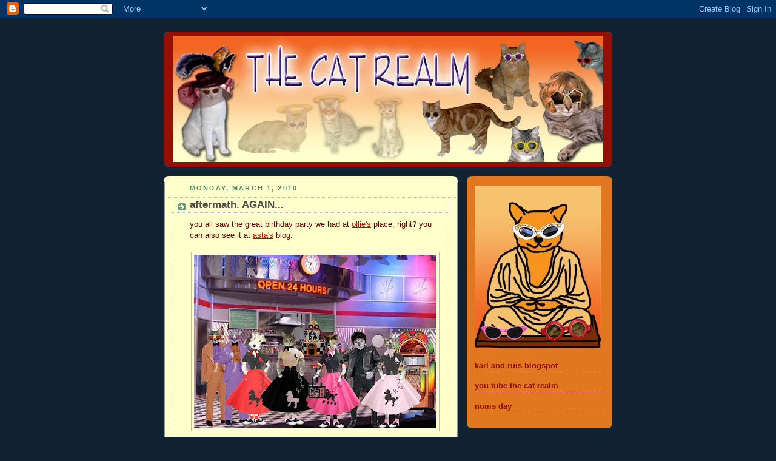

--- FILE ---
content_type: text/html; charset=UTF-8
request_url: https://thecatrealm.blogspot.com/2010/03/aftermath-again.html?showComment=1267460707868
body_size: 14601
content:
<!DOCTYPE html>
<html xmlns='http://www.w3.org/1999/xhtml' xmlns:b='http://www.google.com/2005/gml/b' xmlns:data='http://www.google.com/2005/gml/data' xmlns:expr='http://www.google.com/2005/gml/expr'>
<head>
<link href='https://www.blogger.com/static/v1/widgets/2944754296-widget_css_bundle.css' rel='stylesheet' type='text/css'/>
<meta content='text/html; charset=UTF-8' http-equiv='Content-Type'/>
<meta content='blogger' name='generator'/>
<link href='https://thecatrealm.blogspot.com/favicon.ico' rel='icon' type='image/x-icon'/>
<link href='https://thecatrealm.blogspot.com/2010/03/aftermath-again.html' rel='canonical'/>
<link rel="alternate" type="application/atom+xml" title="THE CAT REALM - Atom" href="https://thecatrealm.blogspot.com/feeds/posts/default" />
<link rel="alternate" type="application/rss+xml" title="THE CAT REALM - RSS" href="https://thecatrealm.blogspot.com/feeds/posts/default?alt=rss" />
<link rel="service.post" type="application/atom+xml" title="THE CAT REALM - Atom" href="https://draft.blogger.com/feeds/388019867338167471/posts/default" />

<link rel="alternate" type="application/atom+xml" title="THE CAT REALM - Atom" href="https://thecatrealm.blogspot.com/feeds/178827297881289528/comments/default" />
<!--Can't find substitution for tag [blog.ieCssRetrofitLinks]-->
<link href='https://blogger.googleusercontent.com/img/b/R29vZ2xl/AVvXsEgxhKHldo4M3BydAITH3NNYlONw64pI3bbb03B40E9oJvz9dYON31VZv0FuPQEDytIeeJQXSiMfmVv-n_eSEgRt6rH4DLk1KpweX1VECZs8wPQiM0dkfhX34KdFrBDMU1VCEvT4rFpP3y4d/s400/ollie-bday-Gracie.jpg' rel='image_src'/>
<meta content='https://thecatrealm.blogspot.com/2010/03/aftermath-again.html' property='og:url'/>
<meta content='aftermath. AGAIN...' property='og:title'/>
<meta content='you all saw the great birthday party we had at ollie&#39;s  place, right? you can also see it at asta&#39;s  blog. picture by gracie but then someon...' property='og:description'/>
<meta content='https://blogger.googleusercontent.com/img/b/R29vZ2xl/AVvXsEgxhKHldo4M3BydAITH3NNYlONw64pI3bbb03B40E9oJvz9dYON31VZv0FuPQEDytIeeJQXSiMfmVv-n_eSEgRt6rH4DLk1KpweX1VECZs8wPQiM0dkfhX34KdFrBDMU1VCEvT4rFpP3y4d/w1200-h630-p-k-no-nu/ollie-bday-Gracie.jpg' property='og:image'/>
<title>THE CAT REALM: aftermath. AGAIN...</title>
<style id='page-skin-1' type='text/css'><!--
/*
-----------------------------------------------
Blogger Template Style
Name:     Rounders 3
Date:     27 Feb 2004
Updated by: Blogger Team
----------------------------------------------- */
body {
background:#123;
margin:0;
text-align:center;
line-height: 1.5em;
font: x-small Trebuchet MS, Verdana, Arial, Sans-serif;
color:#660000;
font-size/* */:/**/small;
font-size: /**/small;
}
/* Page Structure
----------------------------------------------- */
/* The images which help create rounded corners depend on the
following widths and measurements. If you want to change
these measurements, the images will also need to change.
*/
#outer-wrapper {
width:740px;
margin:0 auto;
text-align:left;
font: normal normal 100% Arial, sans-serif;
}
#main-wrap1 {
width:485px;
float:left;
background:#ffffcc url("https://resources.blogblog.com/blogblog/data/rounders3/corners_main_bot.gif") no-repeat left bottom;
margin:15px 0 0;
padding:0 0 10px;
color:#660000;
font-size:97%;
line-height:1.5em;
word-wrap: break-word; /* fix for long text breaking sidebar float in IE */
overflow: hidden;     /* fix for long non-text content breaking IE sidebar float */
}
#main-wrap2 {
float:left;
width:100%;
background:url("https://resources.blogblog.com/blogblog/data/rounders3/corners_main_top.gif") no-repeat left top;
padding:10px 0 0;
}
#main {
background:url("https://resources.blogblog.com/blogblog/data/rounders3/rails_main.gif") repeat-y left;
padding:0;
width:485px;
}
#sidebar-wrap {
width:240px;
float:right;
margin:15px 0 0;
font-size:97%;
line-height:1.5em;
word-wrap: break-word; /* fix for long text breaking sidebar float in IE */
overflow: hidden;     /* fix for long non-text content breaking IE sidebar float */
}
.main .widget {
margin-top: 4px;
width: 468px;
padding: 0 13px;
}
.main .Blog {
margin: 0;
padding: 0;
width: 484px;
}
/* Links
----------------------------------------------- */
a:link {
color: #cc0000;
}
a:visited {
color: #1B703A;
}
a:hover {
color: #1B703A;
}
a img {
border-width:0;
}
/* Blog Header
----------------------------------------------- */
#header-wrapper {
background:#940f04 url("https://resources.blogblog.com/blogblog/data/rounders3/corners_cap_top.gif") no-repeat left top;
margin-top:22px;
margin-right:0;
margin-bottom:0;
margin-left:0;
padding-top:8px;
padding-right:0;
padding-bottom:0;
padding-left:0;
color:#ffcc66;
}
#header {
background:url("https://resources.blogblog.com/blogblog/data/rounders3/corners_cap_bot.gif") no-repeat left bottom;
padding:0 15px 8px;
}
#header h1 {
margin:0;
padding:10px 30px 5px;
line-height:1.2em;
font: italic bold 220% Trebuchet, Trebuchet MS, Arial, sans-serif;
}
#header a,
#header a:visited {
text-decoration:none;
color: #ffcc66;
}
#header .description {
margin:0;
padding:5px 30px 10px;
line-height:1.5em;
font: italic normal 100% 'Trebuchet MS',Verdana,Arial,Sans-serif;
}
/* Posts
----------------------------------------------- */
h2.date-header {
margin-top:0;
margin-right:28px;
margin-bottom:0;
margin-left:43px;
font-size:85%;
line-height:2em;
text-transform:uppercase;
letter-spacing:.2em;
color:#558866;
}
.post {
margin:.3em 0 25px;
padding:0 13px;
border:1px dotted #bbbbbb;
border-width:1px 0;
}
.post h3 {
margin:0;
line-height:1.5em;
background:url("https://resources.blogblog.com/blogblog/data/rounders3/icon_arrow.gif") no-repeat 10px .5em;
display:block;
border:1px dotted #bbbbbb;
border-width:0 1px 1px;
padding-top:2px;
padding-right:14px;
padding-bottom:2px;
padding-left:29px;
color: #4c4c4c;
font: normal bold 135% Trebuchet, Trebuchet MS, Arial, sans-serif;
}
.post h3 a, .post h3 a:visited {
text-decoration:none;
color: #4c4c4c;
}
a.title-link:hover {
background-color: #bbbbbb;
color: #660000;
}
.post-body {
border:1px dotted #bbbbbb;
border-width:0 1px 1px;
border-bottom-color:#ffffcc;
padding-top:10px;
padding-right:14px;
padding-bottom:1px;
padding-left:29px;
}
html>body .post-body {
border-bottom-width:0;
}
.post-body {
margin:0 0 .75em;
}
.post-body blockquote {
line-height:1.3em;
}
.post-footer {
background: #ffffff;
margin:0;
padding-top:2px;
padding-right:14px;
padding-bottom:2px;
padding-left:29px;
border:1px dotted #bbbbbb;
border-width:1px;
font-size:100%;
line-height:1.5em;
color: #666666;
}
/*
The first line of the post footer might only have floated text, so we need to give it a height.
The height comes from the post-footer line-height
*/
.post-footer-line-1 {
min-height:1.5em;
_height:1.5em;
}
.post-footer p {
margin: 0;
}
html>body .post-footer {
border-bottom-color:transparent;
}
.uncustomized-post-template .post-footer {
text-align: right;
}
.uncustomized-post-template .post-author,
.uncustomized-post-template .post-timestamp {
display: block;
float: left;
text-align:left;
margin-right: 4px;
}
.post-footer a {
color: #456;
}
.post-footer a:hover {
color: #234;
}
a.comment-link {
/* IE5.0/Win doesn't apply padding to inline elements,
so we hide these two declarations from it */
background/* */:/**/url("https://resources.blogblog.com/blogblog/data/rounders/icon_comment_left.gif") no-repeat left 45%;
padding-left:14px;
}
html>body a.comment-link {
/* Respecified, for IE5/Mac's benefit */
background:url("https://resources.blogblog.com/blogblog/data/rounders3/icon_comment_left.gif") no-repeat left 45%;
padding-left:14px;
}
.post img, table.tr-caption-container {
margin-top:0;
margin-right:0;
margin-bottom:5px;
margin-left:0;
padding:4px;
border:1px solid #bbbbbb;
}
.tr-caption-container img {
border: none;
margin: 0;
padding: 0;
}
blockquote {
margin:.75em 0;
border:1px dotted #bbbbbb;
border-width:1px 0;
padding:5px 15px;
color: #558866;
}
.post blockquote p {
margin:.5em 0;
}
#blog-pager-newer-link {
float: left;
margin-left: 13px;
}
#blog-pager-older-link {
float: right;
margin-right: 13px;
}
#blog-pager {
text-align: center;
}
.feed-links {
clear: both;
line-height: 2.5em;
margin-left: 13px;
}
/* Comments
----------------------------------------------- */
#comments {
margin:-25px 13px 0;
border:1px dotted #bbbbbb;
border-width:0 1px 1px;
padding-top:20px;
padding-right:0;
padding-bottom:15px;
padding-left:0;
}
#comments h4 {
margin:0 0 10px;
padding-top:0;
padding-right:14px;
padding-bottom:2px;
padding-left:29px;
border-bottom:1px dotted #bbbbbb;
font-size:120%;
line-height:1.4em;
color:#4c4c4c;
}
#comments-block {
margin-top:0;
margin-right:15px;
margin-bottom:0;
margin-left:9px;
}
.comment-author {
background:url("https://resources.blogblog.com/blogblog/data/rounders3/icon_comment_left.gif") no-repeat 2px .3em;
margin:.5em 0;
padding-top:0;
padding-right:0;
padding-bottom:0;
padding-left:20px;
font-weight:bold;
}
.comment-body {
margin:0 0 1.25em;
padding-top:0;
padding-right:0;
padding-bottom:0;
padding-left:20px;
}
.comment-body p {
margin:0 0 .5em;
}
.comment-footer {
margin:0 0 .5em;
padding-top:0;
padding-right:0;
padding-bottom:.75em;
padding-left:20px;
}
.comment-footer a:link {
color: #333;
}
.deleted-comment {
font-style:italic;
color:gray;
}
.comment-form {
padding-left:20px;
padding-right:5px;
}
#comments .comment-form h4 {
padding-left:0px;
}
/* Profile
----------------------------------------------- */
.profile-img {
float: left;
margin-top: 5px;
margin-right: 5px;
margin-bottom: 5px;
margin-left: 0;
border: 4px solid #cc0000;
}
.profile-datablock {
margin-top:0;
margin-right:15px;
margin-bottom:.5em;
margin-left:0;
padding-top:8px;
}
.profile-link {
background:url("https://resources.blogblog.com/blogblog/data/rounders3/icon_profile_left.gif") no-repeat left .1em;
padding-left:15px;
font-weight:bold;
}
.profile-textblock {
clear: both;
margin: 0;
}
.sidebar .clear, .main .widget .clear {
clear: both;
}
#sidebartop-wrap {
background:#e1771e url("https://resources.blogblog.com/blogblog/data/rounders3/corners_prof_bot.gif") no-repeat left bottom;
margin:0px 0px 15px;
padding:0px 0px 10px;
color:#cc0000;
}
#sidebartop-wrap2 {
background:url("https://resources.blogblog.com/blogblog/data/rounders3/corners_prof_top.gif") no-repeat left top;
padding: 10px 0 0;
margin:0;
border-width:0;
}
#sidebartop h2 {
line-height:1.5em;
color:#940f04;
border-bottom: 1px dotted #940f04;
font: normal bold 100% Trebuchet, Trebuchet MS, Arial, sans-serif;
margin-bottom: 0.5em;
}
#sidebartop a {
color: #002E3F;
}
#sidebartop a:hover {
color: #660000;
}
#sidebartop a:visited {
color: #660000;
}
#sidebar a {
color: #00cccc;
}
#sidebar a:hover,
#sidebar a:visited {
color: #00FF80;
}
/* Sidebar Boxes
----------------------------------------------- */
.sidebar .widget {
margin:.5em 13px 1.25em;
padding:0 0px;
}
.widget-content {
margin-top: 0.5em;
}
#sidebarbottom-wrap1 {
background:#940f04 url("https://resources.blogblog.com/blogblog/data/rounders3/corners_side_top.gif") no-repeat left top;
margin:0 0 15px;
padding:10px 0 0;
color: #ffcc66;
}
#sidebarbottom-wrap2 {
background:url("https://resources.blogblog.com/blogblog/data/rounders3/corners_side_bot.gif") no-repeat left bottom;
padding:0 0 8px;
}
.sidebar h2 {
margin-top:0;
margin-right:0;
margin-bottom:.5em;
margin-left:0;
padding:0 0 .2em;
line-height:1.5em;
font:normal bold 100% Trebuchet, Trebuchet MS, Arial, sans-serif;
}
.sidebar ul {
list-style:none;
margin:0 0 1.25em;
padding:0;
}
.sidebar ul li {
background:url("https://resources.blogblog.com/blogblog/data/rounders3/icon_arrow_sm.gif") no-repeat 2px .25em;
margin:0;
padding-top:0;
padding-right:0;
padding-bottom:3px;
padding-left:16px;
margin-bottom:3px;
border-bottom:1px dotted #bbbbbb;
line-height:1.4em;
}
.sidebar p {
margin:0 0 .6em;
}
#sidebar h2 {
color: #940f04;
border-bottom: 1px dotted #940f04;
}
/* Footer
----------------------------------------------- */
#footer-wrap1 {
clear:both;
margin:0 0 10px;
padding:15px 0 0;
}
#footer-wrap2 {
background:#940f04 url("https://resources.blogblog.com/blogblog/data/rounders3/corners_cap_top.gif") no-repeat left top;
color:#ffcc66;
}
#footer {
background:url("https://resources.blogblog.com/blogblog/data/rounders3/corners_cap_bot.gif") no-repeat left bottom;
padding:8px 15px;
}
#footer hr {display:none;}
#footer p {margin:0;}
#footer a {color:#ffcc66;}
#footer .widget-content {
margin:0;
}
/** Page structure tweaks for layout editor wireframe */
body#layout #main-wrap1,
body#layout #sidebar-wrap,
body#layout #header-wrapper {
margin-top: 0;
}
body#layout #header, body#layout #header-wrapper,
body#layout #outer-wrapper {
margin-left:0,
margin-right: 0;
padding: 0;
}
body#layout #outer-wrapper {
width: 730px;
}
body#layout #footer-wrap1 {
padding-top: 0;
}

--></style>
<link href='https://draft.blogger.com/dyn-css/authorization.css?targetBlogID=388019867338167471&amp;zx=5499d7ba-ead1-46de-920a-857867330105' media='none' onload='if(media!=&#39;all&#39;)media=&#39;all&#39;' rel='stylesheet'/><noscript><link href='https://draft.blogger.com/dyn-css/authorization.css?targetBlogID=388019867338167471&amp;zx=5499d7ba-ead1-46de-920a-857867330105' rel='stylesheet'/></noscript>
<meta name='google-adsense-platform-account' content='ca-host-pub-1556223355139109'/>
<meta name='google-adsense-platform-domain' content='blogspot.com'/>

</head>
<body>
<div class='navbar section' id='navbar'><div class='widget Navbar' data-version='1' id='Navbar1'><script type="text/javascript">
    function setAttributeOnload(object, attribute, val) {
      if(window.addEventListener) {
        window.addEventListener('load',
          function(){ object[attribute] = val; }, false);
      } else {
        window.attachEvent('onload', function(){ object[attribute] = val; });
      }
    }
  </script>
<div id="navbar-iframe-container"></div>
<script type="text/javascript" src="https://apis.google.com/js/platform.js"></script>
<script type="text/javascript">
      gapi.load("gapi.iframes:gapi.iframes.style.bubble", function() {
        if (gapi.iframes && gapi.iframes.getContext) {
          gapi.iframes.getContext().openChild({
              url: 'https://draft.blogger.com/navbar/388019867338167471?po\x3d178827297881289528\x26origin\x3dhttps://thecatrealm.blogspot.com',
              where: document.getElementById("navbar-iframe-container"),
              id: "navbar-iframe"
          });
        }
      });
    </script><script type="text/javascript">
(function() {
var script = document.createElement('script');
script.type = 'text/javascript';
script.src = '//pagead2.googlesyndication.com/pagead/js/google_top_exp.js';
var head = document.getElementsByTagName('head')[0];
if (head) {
head.appendChild(script);
}})();
</script>
</div></div>
<div id='outer-wrapper'>
<div id='header-wrapper'>
<div class='header section' id='header'><div class='widget Header' data-version='1' id='Header1'>
<div id='header-inner'>
<a href='https://thecatrealm.blogspot.com/' style='display: block'>
<img alt="THE CAT REALM" height="207px; " id="Header1_headerimg" src="//3.bp.blogspot.com/_uCLaRZ4aNYs/TJDkAyA1ruI/AAAAAAAAEAc/9ZjZN728d18/S730/header+september+10.jpg" style="display: block" width="710px; ">
</a>
</div>
</div></div>
</div>
<div id='crosscol-wrapper' style='text-align:center'>
<div class='crosscol no-items section' id='crosscol'></div>
</div>
<div id='main-wrap1'><div id='main-wrap2'>
<div class='main section' id='main'><div class='widget Blog' data-version='1' id='Blog1'>
<div class='blog-posts hfeed'>

          <div class="date-outer">
        
<h2 class='date-header'><span>Monday, March 1, 2010</span></h2>

          <div class="date-posts">
        
<div class='post-outer'>
<div class='post hentry uncustomized-post-template' itemprop='blogPost' itemscope='itemscope' itemtype='http://schema.org/BlogPosting'>
<meta content='https://blogger.googleusercontent.com/img/b/R29vZ2xl/AVvXsEgxhKHldo4M3BydAITH3NNYlONw64pI3bbb03B40E9oJvz9dYON31VZv0FuPQEDytIeeJQXSiMfmVv-n_eSEgRt6rH4DLk1KpweX1VECZs8wPQiM0dkfhX34KdFrBDMU1VCEvT4rFpP3y4d/s400/ollie-bday-Gracie.jpg' itemprop='image_url'/>
<meta content='388019867338167471' itemprop='blogId'/>
<meta content='178827297881289528' itemprop='postId'/>
<a name='178827297881289528'></a>
<h3 class='post-title entry-title' itemprop='name'>
aftermath. AGAIN...
</h3>
<div class='post-header'>
<div class='post-header-line-1'></div>
</div>
<div class='post-body entry-content' id='post-body-178827297881289528' itemprop='description articleBody'>
<div style="text-align: left;"><span style="font-family:arial;">you all saw the great birthday party we had at <a href="http://catnapsinitaly.blogspot.com/2010/02/olives-8th-birthday-party.html">ollie's</a> place, right? you can also see it at <a href="http://astasworld.blogspot.com/2010/02/pawties-and-twips-ahhh-what-life.html">asta's</a> blog.<br /><br /></span><div style="text-align: center;"><a href="https://blogger.googleusercontent.com/img/b/R29vZ2xl/AVvXsEgxhKHldo4M3BydAITH3NNYlONw64pI3bbb03B40E9oJvz9dYON31VZv0FuPQEDytIeeJQXSiMfmVv-n_eSEgRt6rH4DLk1KpweX1VECZs8wPQiM0dkfhX34KdFrBDMU1VCEvT4rFpP3y4d/s1600-h/ollie-bday-Gracie.jpg" onblur="try {parent.deselectBloggerImageGracefully();} catch(e) {}"><img alt="" border="0" id="BLOGGER_PHOTO_ID_5443698494622986066" src="https://blogger.googleusercontent.com/img/b/R29vZ2xl/AVvXsEgxhKHldo4M3BydAITH3NNYlONw64pI3bbb03B40E9oJvz9dYON31VZv0FuPQEDytIeeJQXSiMfmVv-n_eSEgRt6rH4DLk1KpweX1VECZs8wPQiM0dkfhX34KdFrBDMU1VCEvT4rFpP3y4d/s400/ollie-bday-Gracie.jpg" style="margin: 0px auto 10px; display: block; text-align: center; cursor: pointer; width: 400px; height: 286px;" /></a><span style="font-family:arial;font-size:85%;">picture by gracie</span><br /></div></div><span style="font-family:arial;"><br />but then someone must have spiked our shakes with too big a dose of nip....</span><br /><br /><a href="https://blogger.googleusercontent.com/img/b/R29vZ2xl/AVvXsEgSi9Dqz4HQLmqd5m1OLu7g2pI2u0Zk1mKlSAGkJXOJYytmjhoiUglTNZuRSXIdZrL2YxKCMGYWdukoOCuse03UMn8cYOxIBlcz9yllwJpGGwzwbKbVvTZxfc3MrIPcgzMNlqSkjyYa9bCm/s1600-h/ollie-aftermath-asta-a.jpg" onblur="try {parent.deselectBloggerImageGracefully();} catch(e) {}" style="font-family: arial;"><img alt="" border="0" id="BLOGGER_PHOTO_ID_5443697300013965218" src="https://blogger.googleusercontent.com/img/b/R29vZ2xl/AVvXsEgSi9Dqz4HQLmqd5m1OLu7g2pI2u0Zk1mKlSAGkJXOJYytmjhoiUglTNZuRSXIdZrL2YxKCMGYWdukoOCuse03UMn8cYOxIBlcz9yllwJpGGwzwbKbVvTZxfc3MrIPcgzMNlqSkjyYa9bCm/s400/ollie-aftermath-asta-a.jpg" style="margin: 0px auto 10px; display: block; text-align: center; cursor: pointer; width: 400px; height: 286px;" /></a><span style="font-family:arial;">and if that wasn't enough - we all ended up sleeping naked on the floor!<br /><br /></span><div style="text-align: center;"><a href="https://blogger.googleusercontent.com/img/b/R29vZ2xl/AVvXsEhhFdBYrvyGrD2S3XJ8PARQ2aTuU7BVVkDL-_VCIgZy8GMsmjOu3V5VAS8X3_WaytPR0rVMl8sSYgQqaKSAntR4E6xwg0FT72_6sy8R45zvrU_5PPAnLAbIIBwz9HpKhyerdsiB-HwTJ1-r/s1600-h/ollie-aftermath-momo.jpg" onblur="try {parent.deselectBloggerImageGracefully();} catch(e) {}" style="font-family: arial;"><img alt="" border="0" id="BLOGGER_PHOTO_ID_5443697290577180626" src="https://blogger.googleusercontent.com/img/b/R29vZ2xl/AVvXsEhhFdBYrvyGrD2S3XJ8PARQ2aTuU7BVVkDL-_VCIgZy8GMsmjOu3V5VAS8X3_WaytPR0rVMl8sSYgQqaKSAntR4E6xwg0FT72_6sy8R45zvrU_5PPAnLAbIIBwz9HpKhyerdsiB-HwTJ1-r/s400/ollie-aftermath-momo.jpg" style="margin: 0px auto 10px; display: block; text-align: center; cursor: pointer; width: 400px; height: 286px;" /></a><span style="font-family:arial;font-size:85%;">picture by momo</span><br /></div><span style="font-family:arial;"><br />ollie found </span><a href="http://emilpaparazzo.blogspot.com/" style="font-family: arial;">emil's</a><span style="font-family:arial;"> camera on a counter and is developing the film - hopefully we'll find some revelations on what actually happened......<br /><br /></span>
<div style='clear: both;'></div>
</div>
<div class='post-footer'>
<div class='post-footer-line post-footer-line-1'>
<span class='post-author vcard'>
Posted by
<span class='fn' itemprop='author' itemscope='itemscope' itemtype='http://schema.org/Person'>
<meta content='https://draft.blogger.com/profile/02147569169296384814' itemprop='url'/>
<a class='g-profile' href='https://draft.blogger.com/profile/02147569169296384814' rel='author' title='author profile'>
<span itemprop='name'>The Cat Realm</span>
</a>
</span>
</span>
<span class='post-timestamp'>
at
<meta content='https://thecatrealm.blogspot.com/2010/03/aftermath-again.html' itemprop='url'/>
<a class='timestamp-link' href='https://thecatrealm.blogspot.com/2010/03/aftermath-again.html' rel='bookmark' title='permanent link'><abbr class='published' itemprop='datePublished' title='2010-03-01T09:00:00-07:00'>9:00&#8239;AM</abbr></a>
</span>
<span class='post-comment-link'>
</span>
<span class='post-icons'>
<span class='item-action'>
<a href='https://draft.blogger.com/email-post/388019867338167471/178827297881289528' title='Email Post'>
<img alt='' class='icon-action' height='13' src='https://resources.blogblog.com/img/icon18_email.gif' width='18'/>
</a>
</span>
<span class='item-control blog-admin pid-1127475813'>
<a href='https://draft.blogger.com/post-edit.g?blogID=388019867338167471&postID=178827297881289528&from=pencil' title='Edit Post'>
<img alt='' class='icon-action' height='18' src='https://resources.blogblog.com/img/icon18_edit_allbkg.gif' width='18'/>
</a>
</span>
</span>
<div class='post-share-buttons goog-inline-block'>
</div>
</div>
<div class='post-footer-line post-footer-line-2'>
<span class='post-labels'>
</span>
</div>
<div class='post-footer-line post-footer-line-3'>
<span class='post-location'>
</span>
</div>
</div>
</div>
<div class='comments' id='comments'>
<a name='comments'></a>
<h4>16 comments:</h4>
<div id='Blog1_comments-block-wrapper'>
<dl class='avatar-comment-indent' id='comments-block'>
<dt class='comment-author ' id='c6852076056764401187'>
<a name='c6852076056764401187'></a>
<div class="avatar-image-container avatar-stock"><span dir="ltr"><img src="//resources.blogblog.com/img/blank.gif" width="35" height="35" alt="" title="Anonymous">

</span></div>
Anonymous
said...
</dt>
<dd class='comment-body' id='Blog1_cmt-6852076056764401187'>
<p>
Love the graphics have a great day :)
</p>
</dd>
<dd class='comment-footer'>
<span class='comment-timestamp'>
<a href='https://thecatrealm.blogspot.com/2010/03/aftermath-again.html?showComment=1267459963870#c6852076056764401187' title='comment permalink'>
March 1, 2010 at 9:12&#8239;AM
</a>
<span class='item-control blog-admin pid-1940323573'>
<a class='comment-delete' href='https://draft.blogger.com/comment/delete/388019867338167471/6852076056764401187' title='Delete Comment'>
<img src='https://resources.blogblog.com/img/icon_delete13.gif'/>
</a>
</span>
</span>
</dd>
<dt class='comment-author ' id='c1608798784318877160'>
<a name='c1608798784318877160'></a>
<div class="avatar-image-container vcard"><span dir="ltr"><a href="https://draft.blogger.com/profile/17142914249981749713" target="" rel="nofollow" onclick="" class="avatar-hovercard" id="av-1608798784318877160-17142914249981749713"><img src="https://resources.blogblog.com/img/blank.gif" width="35" height="35" class="delayLoad" style="display: none;" longdesc="//blogger.googleusercontent.com/img/b/R29vZ2xl/AVvXsEiWC19J0G4c2z0Ht0tu86epkM_NKfEO7S8W8NmuCL7ezVuhqD4jvvWppgFJL5eK97550AYZMEsavxAqiYnfSIyiIdsTLu35qIRbj269KH4vHGODc3mwA6ODPxENUuCG/s45-c/DSCN2324%5B1%5D.JPG" alt="" title="Angel, Kirby and Max">

<noscript><img src="//blogger.googleusercontent.com/img/b/R29vZ2xl/AVvXsEiWC19J0G4c2z0Ht0tu86epkM_NKfEO7S8W8NmuCL7ezVuhqD4jvvWppgFJL5eK97550AYZMEsavxAqiYnfSIyiIdsTLu35qIRbj269KH4vHGODc3mwA6ODPxENUuCG/s45-c/DSCN2324%5B1%5D.JPG" width="35" height="35" class="photo" alt=""></noscript></a></span></div>
<a href='https://draft.blogger.com/profile/17142914249981749713' rel='nofollow'>Angel, Kirby and Max</a>
said...
</dt>
<dd class='comment-body' id='Blog1_cmt-1608798784318877160'>
<p>
That was one wild party!
</p>
</dd>
<dd class='comment-footer'>
<span class='comment-timestamp'>
<a href='https://thecatrealm.blogspot.com/2010/03/aftermath-again.html?showComment=1267460238867#c1608798784318877160' title='comment permalink'>
March 1, 2010 at 9:17&#8239;AM
</a>
<span class='item-control blog-admin pid-339877100'>
<a class='comment-delete' href='https://draft.blogger.com/comment/delete/388019867338167471/1608798784318877160' title='Delete Comment'>
<img src='https://resources.blogblog.com/img/icon_delete13.gif'/>
</a>
</span>
</span>
</dd>
<dt class='comment-author ' id='c7093855779697629774'>
<a name='c7093855779697629774'></a>
<div class="avatar-image-container avatar-stock"><span dir="ltr"><a href="https://draft.blogger.com/profile/01102088688833145254" target="" rel="nofollow" onclick="" class="avatar-hovercard" id="av-7093855779697629774-01102088688833145254"><img src="//www.blogger.com/img/blogger_logo_round_35.png" width="35" height="35" alt="" title="Gemini and Ichiro">

</a></span></div>
<a href='https://draft.blogger.com/profile/01102088688833145254' rel='nofollow'>Gemini and Ichiro</a>
said...
</dt>
<dd class='comment-body' id='Blog1_cmt-7093855779697629774'>
<p>
It looks like it was a grand party..
</p>
</dd>
<dd class='comment-footer'>
<span class='comment-timestamp'>
<a href='https://thecatrealm.blogspot.com/2010/03/aftermath-again.html?showComment=1267460262208#c7093855779697629774' title='comment permalink'>
March 1, 2010 at 9:17&#8239;AM
</a>
<span class='item-control blog-admin pid-789324107'>
<a class='comment-delete' href='https://draft.blogger.com/comment/delete/388019867338167471/7093855779697629774' title='Delete Comment'>
<img src='https://resources.blogblog.com/img/icon_delete13.gif'/>
</a>
</span>
</span>
</dd>
<dt class='comment-author ' id='c8607916809424760860'>
<a name='c8607916809424760860'></a>
<div class="avatar-image-container vcard"><span dir="ltr"><a href="https://draft.blogger.com/profile/00035150350858871550" target="" rel="nofollow" onclick="" class="avatar-hovercard" id="av-8607916809424760860-00035150350858871550"><img src="https://resources.blogblog.com/img/blank.gif" width="35" height="35" class="delayLoad" style="display: none;" longdesc="//3.bp.blogspot.com/_R0mx_aSEiKo/SejDH26ZINI/AAAAAAAAAsw/BS48nfKyZ3U/S45-s35/maiz%2Bicon.jpg" alt="" title="The Creek Cats">

<noscript><img src="//3.bp.blogspot.com/_R0mx_aSEiKo/SejDH26ZINI/AAAAAAAAAsw/BS48nfKyZ3U/S45-s35/maiz%2Bicon.jpg" width="35" height="35" class="photo" alt=""></noscript></a></span></div>
<a href='https://draft.blogger.com/profile/00035150350858871550' rel='nofollow'>The Creek Cats</a>
said...
</dt>
<dd class='comment-body' id='Blog1_cmt-8607916809424760860'>
<p>
Definitely looks like a great time was had by all!
</p>
</dd>
<dd class='comment-footer'>
<span class='comment-timestamp'>
<a href='https://thecatrealm.blogspot.com/2010/03/aftermath-again.html?showComment=1267460707868#c8607916809424760860' title='comment permalink'>
March 1, 2010 at 9:25&#8239;AM
</a>
<span class='item-control blog-admin pid-753302890'>
<a class='comment-delete' href='https://draft.blogger.com/comment/delete/388019867338167471/8607916809424760860' title='Delete Comment'>
<img src='https://resources.blogblog.com/img/icon_delete13.gif'/>
</a>
</span>
</span>
</dd>
<dt class='comment-author ' id='c3991197776078302645'>
<a name='c3991197776078302645'></a>
<div class="avatar-image-container vcard"><span dir="ltr"><a href="https://draft.blogger.com/profile/14708483531149879310" target="" rel="nofollow" onclick="" class="avatar-hovercard" id="av-3991197776078302645-14708483531149879310"><img src="https://resources.blogblog.com/img/blank.gif" width="35" height="35" class="delayLoad" style="display: none;" longdesc="//blogger.googleusercontent.com/img/b/R29vZ2xl/AVvXsEgetxVAq6qwwdMAN-VOVhgpmnjZMewJ_9KueTJjGvUklnOX9xFoiawMBEtCxYfIdDcP3TIA7cfdOIanJhKCcrVoJN3ciQB0_kk5NnAqhvlXTb07HJ7d6BHqqCIi8LrP3w/s45-c/flavacon.jpg" alt="" title="The Florida Furkids">

<noscript><img src="//blogger.googleusercontent.com/img/b/R29vZ2xl/AVvXsEgetxVAq6qwwdMAN-VOVhgpmnjZMewJ_9KueTJjGvUklnOX9xFoiawMBEtCxYfIdDcP3TIA7cfdOIanJhKCcrVoJN3ciQB0_kk5NnAqhvlXTb07HJ7d6BHqqCIi8LrP3w/s45-c/flavacon.jpg" width="35" height="35" class="photo" alt=""></noscript></a></span></div>
<a href='https://draft.blogger.com/profile/14708483531149879310' rel='nofollow'>The Florida Furkids</a>
said...
</dt>
<dd class='comment-body' id='Blog1_cmt-3991197776078302645'>
<p>
It was a great party!  <br /><br />Sniffie and the Florida Furkids
</p>
</dd>
<dd class='comment-footer'>
<span class='comment-timestamp'>
<a href='https://thecatrealm.blogspot.com/2010/03/aftermath-again.html?showComment=1267470244767#c3991197776078302645' title='comment permalink'>
March 1, 2010 at 12:04&#8239;PM
</a>
<span class='item-control blog-admin pid-373693696'>
<a class='comment-delete' href='https://draft.blogger.com/comment/delete/388019867338167471/3991197776078302645' title='Delete Comment'>
<img src='https://resources.blogblog.com/img/icon_delete13.gif'/>
</a>
</span>
</span>
</dd>
<dt class='comment-author ' id='c5400486774484903661'>
<a name='c5400486774484903661'></a>
<div class="avatar-image-container avatar-stock"><span dir="ltr"><a href="https://draft.blogger.com/profile/01345856423713438044" target="" rel="nofollow" onclick="" class="avatar-hovercard" id="av-5400486774484903661-01345856423713438044"><img src="//www.blogger.com/img/blogger_logo_round_35.png" width="35" height="35" alt="" title="Amy &amp;amp;amp; the house of cats">

</a></span></div>
<a href='https://draft.blogger.com/profile/01345856423713438044' rel='nofollow'>Amy &amp; the house of cats</a>
said...
</dt>
<dd class='comment-body' id='Blog1_cmt-5400486774484903661'>
<p>
It was a wonderful, fun party, wasn&#39;t it!
</p>
</dd>
<dd class='comment-footer'>
<span class='comment-timestamp'>
<a href='https://thecatrealm.blogspot.com/2010/03/aftermath-again.html?showComment=1267478405520#c5400486774484903661' title='comment permalink'>
March 1, 2010 at 2:20&#8239;PM
</a>
<span class='item-control blog-admin pid-786050064'>
<a class='comment-delete' href='https://draft.blogger.com/comment/delete/388019867338167471/5400486774484903661' title='Delete Comment'>
<img src='https://resources.blogblog.com/img/icon_delete13.gif'/>
</a>
</span>
</span>
</dd>
<dt class='comment-author ' id='c5093514911775084642'>
<a name='c5093514911775084642'></a>
<div class="avatar-image-container vcard"><span dir="ltr"><a href="https://draft.blogger.com/profile/16205706812567703998" target="" rel="nofollow" onclick="" class="avatar-hovercard" id="av-5093514911775084642-16205706812567703998"><img src="https://resources.blogblog.com/img/blank.gif" width="35" height="35" class="delayLoad" style="display: none;" longdesc="//3.bp.blogspot.com/_qudATxB3GvU/SZcpe_j2lwI/AAAAAAAADas/8wNjopkeyC0/S45-s35/frontal%2Bshot.JPG" alt="" title="Angel MoMo and Charlotte">

<noscript><img src="//3.bp.blogspot.com/_qudATxB3GvU/SZcpe_j2lwI/AAAAAAAADas/8wNjopkeyC0/S45-s35/frontal%2Bshot.JPG" width="35" height="35" class="photo" alt=""></noscript></a></span></div>
<a href='https://draft.blogger.com/profile/16205706812567703998' rel='nofollow'>Angel MoMo and Charlotte</a>
said...
</dt>
<dd class='comment-body' id='Blog1_cmt-5093514911775084642'>
<p>
So that&#39;s why Asta was still upright - she didn&#39;t react to nip!!!!
</p>
</dd>
<dd class='comment-footer'>
<span class='comment-timestamp'>
<a href='https://thecatrealm.blogspot.com/2010/03/aftermath-again.html?showComment=1267480845509#c5093514911775084642' title='comment permalink'>
March 1, 2010 at 3:00&#8239;PM
</a>
<span class='item-control blog-admin pid-472637986'>
<a class='comment-delete' href='https://draft.blogger.com/comment/delete/388019867338167471/5093514911775084642' title='Delete Comment'>
<img src='https://resources.blogblog.com/img/icon_delete13.gif'/>
</a>
</span>
</span>
</dd>
<dt class='comment-author ' id='c5447635808245638666'>
<a name='c5447635808245638666'></a>
<div class="avatar-image-container vcard"><span dir="ltr"><a href="https://draft.blogger.com/profile/07441676450108596063" target="" rel="nofollow" onclick="" class="avatar-hovercard" id="av-5447635808245638666-07441676450108596063"><img src="https://resources.blogblog.com/img/blank.gif" width="35" height="35" class="delayLoad" style="display: none;" longdesc="//1.bp.blogspot.com/_dP0CnExJS9A/SYM0W7WMJYI/AAAAAAAAJw4/vxBOnx_HxhE/S45-s35/asta%2Bstamp.jpg" alt="" title="Asta">

<noscript><img src="//1.bp.blogspot.com/_dP0CnExJS9A/SYM0W7WMJYI/AAAAAAAAJw4/vxBOnx_HxhE/S45-s35/asta%2Bstamp.jpg" width="35" height="35" class="photo" alt=""></noscript></a></span></div>
<a href='https://draft.blogger.com/profile/07441676450108596063' rel='nofollow'>Asta</a>
said...
</dt>
<dd class='comment-body' id='Blog1_cmt-5447635808245638666'>
<p>
Kawl<br />I&#39;m still exhaustewed. but , I think it was wll wowf it..i think I&#39;ll be able to have a lot mowe of those yummie shakes cause I hoola hooped so much, I&#39;m suwe my waist got smallew, hehehe<br />love you<br />smoochie kisses<br />ASTA
</p>
</dd>
<dd class='comment-footer'>
<span class='comment-timestamp'>
<a href='https://thecatrealm.blogspot.com/2010/03/aftermath-again.html?showComment=1267482813665#c5447635808245638666' title='comment permalink'>
March 1, 2010 at 3:33&#8239;PM
</a>
<span class='item-control blog-admin pid-1616982393'>
<a class='comment-delete' href='https://draft.blogger.com/comment/delete/388019867338167471/5447635808245638666' title='Delete Comment'>
<img src='https://resources.blogblog.com/img/icon_delete13.gif'/>
</a>
</span>
</span>
</dd>
<dt class='comment-author ' id='c1741503142429603162'>
<a name='c1741503142429603162'></a>
<div class="avatar-image-container vcard"><span dir="ltr"><a href="https://draft.blogger.com/profile/08609459762727978169" target="" rel="nofollow" onclick="" class="avatar-hovercard" id="av-1741503142429603162-08609459762727978169"><img src="https://resources.blogblog.com/img/blank.gif" width="35" height="35" class="delayLoad" style="display: none;" longdesc="//blogger.googleusercontent.com/img/b/R29vZ2xl/AVvXsEj7_E_kVV5HsZKKkHbsna6k63jbglQXmaATU5kiSxrJP-hb05bCC1kV2ml6qwtHvRvhT6SGaZo-VX18h0b2S5ZNT2_jqVQ3Ijf-bwJBFAjc7e0n3c4n2zuyB7Nfvf0CVA/s45-c/Islaby.jpg" alt="" title="Islay">

<noscript><img src="//blogger.googleusercontent.com/img/b/R29vZ2xl/AVvXsEj7_E_kVV5HsZKKkHbsna6k63jbglQXmaATU5kiSxrJP-hb05bCC1kV2ml6qwtHvRvhT6SGaZo-VX18h0b2S5ZNT2_jqVQ3Ijf-bwJBFAjc7e0n3c4n2zuyB7Nfvf0CVA/s45-c/Islaby.jpg" width="35" height="35" class="photo" alt=""></noscript></a></span></div>
<a href='https://draft.blogger.com/profile/08609459762727978169' rel='nofollow'>Islay</a>
said...
</dt>
<dd class='comment-body' id='Blog1_cmt-1741503142429603162'>
<p>
Hi Asta - those are some great pictures - what a paw-ty!  Hope your week is just as wonderful
</p>
</dd>
<dd class='comment-footer'>
<span class='comment-timestamp'>
<a href='https://thecatrealm.blogspot.com/2010/03/aftermath-again.html?showComment=1267565758559#c1741503142429603162' title='comment permalink'>
March 2, 2010 at 2:35&#8239;PM
</a>
<span class='item-control blog-admin pid-26565800'>
<a class='comment-delete' href='https://draft.blogger.com/comment/delete/388019867338167471/1741503142429603162' title='Delete Comment'>
<img src='https://resources.blogblog.com/img/icon_delete13.gif'/>
</a>
</span>
</span>
</dd>
<dt class='comment-author ' id='c3878583160289604131'>
<a name='c3878583160289604131'></a>
<div class="avatar-image-container vcard"><span dir="ltr"><a href="https://draft.blogger.com/profile/08609459762727978169" target="" rel="nofollow" onclick="" class="avatar-hovercard" id="av-3878583160289604131-08609459762727978169"><img src="https://resources.blogblog.com/img/blank.gif" width="35" height="35" class="delayLoad" style="display: none;" longdesc="//blogger.googleusercontent.com/img/b/R29vZ2xl/AVvXsEj7_E_kVV5HsZKKkHbsna6k63jbglQXmaATU5kiSxrJP-hb05bCC1kV2ml6qwtHvRvhT6SGaZo-VX18h0b2S5ZNT2_jqVQ3Ijf-bwJBFAjc7e0n3c4n2zuyB7Nfvf0CVA/s45-c/Islaby.jpg" alt="" title="Islay">

<noscript><img src="//blogger.googleusercontent.com/img/b/R29vZ2xl/AVvXsEj7_E_kVV5HsZKKkHbsna6k63jbglQXmaATU5kiSxrJP-hb05bCC1kV2ml6qwtHvRvhT6SGaZo-VX18h0b2S5ZNT2_jqVQ3Ijf-bwJBFAjc7e0n3c4n2zuyB7Nfvf0CVA/s45-c/Islaby.jpg" width="35" height="35" class="photo" alt=""></noscript></a></span></div>
<a href='https://draft.blogger.com/profile/08609459762727978169' rel='nofollow'>Islay</a>
said...
</dt>
<dd class='comment-body' id='Blog1_cmt-3878583160289604131'>
<p>
oops - I meant cats - How are you doing now that the party&#39;s over?
</p>
</dd>
<dd class='comment-footer'>
<span class='comment-timestamp'>
<a href='https://thecatrealm.blogspot.com/2010/03/aftermath-again.html?showComment=1267566041372#c3878583160289604131' title='comment permalink'>
March 2, 2010 at 2:40&#8239;PM
</a>
<span class='item-control blog-admin pid-26565800'>
<a class='comment-delete' href='https://draft.blogger.com/comment/delete/388019867338167471/3878583160289604131' title='Delete Comment'>
<img src='https://resources.blogblog.com/img/icon_delete13.gif'/>
</a>
</span>
</span>
</dd>
<dt class='comment-author ' id='c4498447922244723403'>
<a name='c4498447922244723403'></a>
<div class="avatar-image-container vcard"><span dir="ltr"><a href="https://draft.blogger.com/profile/15291874914770283114" target="" rel="nofollow" onclick="" class="avatar-hovercard" id="av-4498447922244723403-15291874914770283114"><img src="https://resources.blogblog.com/img/blank.gif" width="35" height="35" class="delayLoad" style="display: none;" longdesc="//blogger.googleusercontent.com/img/b/R29vZ2xl/AVvXsEj9M4RmsNCPNebD03G3Iqmc-w6MgfOM5swOwgEet1YIWG9YW083LXqSbJDBqSZzTtXf4mTpoetOn6rl4uhSWf8KBcTWLNBCLcf9anHCaA-W594uMwVztqExJqFDXPXegg/s45-c/Profile+Pic+Blue.jpg" alt="" title="Jans Funny Farm">

<noscript><img src="//blogger.googleusercontent.com/img/b/R29vZ2xl/AVvXsEj9M4RmsNCPNebD03G3Iqmc-w6MgfOM5swOwgEet1YIWG9YW083LXqSbJDBqSZzTtXf4mTpoetOn6rl4uhSWf8KBcTWLNBCLcf9anHCaA-W594uMwVztqExJqFDXPXegg/s45-c/Profile+Pic+Blue.jpg" width="35" height="35" class="photo" alt=""></noscript></a></span></div>
<a href='https://draft.blogger.com/profile/15291874914770283114' rel='nofollow'>Jans Funny Farm</a>
said...
</dt>
<dd class='comment-body' id='Blog1_cmt-4498447922244723403'>
<p>
Oh, dear, more blackmail photos.  This should be good.  <br /><br />We decided Asta is still sitting while you&#39;re all passed out, because she&#39;s a &quot;wired&quot; fox terrier.
</p>
</dd>
<dd class='comment-footer'>
<span class='comment-timestamp'>
<a href='https://thecatrealm.blogspot.com/2010/03/aftermath-again.html?showComment=1267567782981#c4498447922244723403' title='comment permalink'>
March 2, 2010 at 3:09&#8239;PM
</a>
<span class='item-control blog-admin pid-187717237'>
<a class='comment-delete' href='https://draft.blogger.com/comment/delete/388019867338167471/4498447922244723403' title='Delete Comment'>
<img src='https://resources.blogblog.com/img/icon_delete13.gif'/>
</a>
</span>
</span>
</dd>
<dt class='comment-author ' id='c6609407339509585722'>
<a name='c6609407339509585722'></a>
<div class="avatar-image-container vcard"><span dir="ltr"><a href="https://draft.blogger.com/profile/14260776053126850212" target="" rel="nofollow" onclick="" class="avatar-hovercard" id="av-6609407339509585722-14260776053126850212"><img src="https://resources.blogblog.com/img/blank.gif" width="35" height="35" class="delayLoad" style="display: none;" longdesc="//blogger.googleusercontent.com/img/b/R29vZ2xl/AVvXsEhdcKzRKw1po8O6N-o2KOnCkfJMe8qaYYJa0Pf9JTv20efxLl8xGtdDmYxB2GIpQP_nTzjC_HjBvUGqLmE-9A0MkwotN11Zwy5leqS4-Dbw4b9aA4gMQg9stIprF3BaMw/s45-c/Tiera-Gracie.jpg" alt="" title="Angel Gracie=^o.o^=">

<noscript><img src="//blogger.googleusercontent.com/img/b/R29vZ2xl/AVvXsEhdcKzRKw1po8O6N-o2KOnCkfJMe8qaYYJa0Pf9JTv20efxLl8xGtdDmYxB2GIpQP_nTzjC_HjBvUGqLmE-9A0MkwotN11Zwy5leqS4-Dbw4b9aA4gMQg9stIprF3BaMw/s45-c/Tiera-Gracie.jpg" width="35" height="35" class="photo" alt=""></noscript></a></span></div>
<a href='https://draft.blogger.com/profile/14260776053126850212' rel='nofollow'>Angel Gracie=^o.o^=</a>
said...
</dt>
<dd class='comment-body' id='Blog1_cmt-6609407339509585722'>
<p>
Haaaaaaaaaaaaaaaaa, haaaaaaaaa. Who has more fun than we do when we are together? I am glad that we have th photos because after awhile I don&#39;t remember what all was going on.
</p>
</dd>
<dd class='comment-footer'>
<span class='comment-timestamp'>
<a href='https://thecatrealm.blogspot.com/2010/03/aftermath-again.html?showComment=1267580116277#c6609407339509585722' title='comment permalink'>
March 2, 2010 at 6:35&#8239;PM
</a>
<span class='item-control blog-admin pid-1802176270'>
<a class='comment-delete' href='https://draft.blogger.com/comment/delete/388019867338167471/6609407339509585722' title='Delete Comment'>
<img src='https://resources.blogblog.com/img/icon_delete13.gif'/>
</a>
</span>
</span>
</dd>
<dt class='comment-author ' id='c1413945749751425593'>
<a name='c1413945749751425593'></a>
<div class="avatar-image-container vcard"><span dir="ltr"><a href="https://draft.blogger.com/profile/15291874914770283114" target="" rel="nofollow" onclick="" class="avatar-hovercard" id="av-1413945749751425593-15291874914770283114"><img src="https://resources.blogblog.com/img/blank.gif" width="35" height="35" class="delayLoad" style="display: none;" longdesc="//blogger.googleusercontent.com/img/b/R29vZ2xl/AVvXsEj9M4RmsNCPNebD03G3Iqmc-w6MgfOM5swOwgEet1YIWG9YW083LXqSbJDBqSZzTtXf4mTpoetOn6rl4uhSWf8KBcTWLNBCLcf9anHCaA-W594uMwVztqExJqFDXPXegg/s45-c/Profile+Pic+Blue.jpg" alt="" title="Jans Funny Farm">

<noscript><img src="//blogger.googleusercontent.com/img/b/R29vZ2xl/AVvXsEj9M4RmsNCPNebD03G3Iqmc-w6MgfOM5swOwgEet1YIWG9YW083LXqSbJDBqSZzTtXf4mTpoetOn6rl4uhSWf8KBcTWLNBCLcf9anHCaA-W594uMwVztqExJqFDXPXegg/s45-c/Profile+Pic+Blue.jpg" width="35" height="35" class="photo" alt=""></noscript></a></span></div>
<a href='https://draft.blogger.com/profile/15291874914770283114' rel='nofollow'>Jans Funny Farm</a>
said...
</dt>
<dd class='comment-body' id='Blog1_cmt-1413945749751425593'>
<p>
We miss the days of Sassy, Karl and the whole gang.  They were great days. Now some of them are gone and all are busy with other things.  We hope to see Gracie and the gang reunions in the future.
</p>
</dd>
<dd class='comment-footer'>
<span class='comment-timestamp'>
<a href='https://thecatrealm.blogspot.com/2010/03/aftermath-again.html?showComment=1268092838920#c1413945749751425593' title='comment permalink'>
March 8, 2010 at 5:00&#8239;PM
</a>
<span class='item-control blog-admin pid-187717237'>
<a class='comment-delete' href='https://draft.blogger.com/comment/delete/388019867338167471/1413945749751425593' title='Delete Comment'>
<img src='https://resources.blogblog.com/img/icon_delete13.gif'/>
</a>
</span>
</span>
</dd>
<dt class='comment-author ' id='c2840107986784557045'>
<a name='c2840107986784557045'></a>
<div class="avatar-image-container vcard"><span dir="ltr"><a href="https://draft.blogger.com/profile/00956628594964419817" target="" rel="nofollow" onclick="" class="avatar-hovercard" id="av-2840107986784557045-00956628594964419817"><img src="https://resources.blogblog.com/img/blank.gif" width="35" height="35" class="delayLoad" style="display: none;" longdesc="//blogger.googleusercontent.com/img/b/R29vZ2xl/AVvXsEjY6jz9OWFrN-TEbXal8q3CSEebaHcYpEUj-YKHec-lExjMaPjH3dwyW9m8pGh5gRCVIr9x1XwhB_buaPSFuEm9y0C2cEU0Gdo5lpdOcUNtkB3uv-wDxp0jWZw3S2-ViA/s45-c/Faz.jpg" alt="" title="Christine and FAZ">

<noscript><img src="//blogger.googleusercontent.com/img/b/R29vZ2xl/AVvXsEjY6jz9OWFrN-TEbXal8q3CSEebaHcYpEUj-YKHec-lExjMaPjH3dwyW9m8pGh5gRCVIr9x1XwhB_buaPSFuEm9y0C2cEU0Gdo5lpdOcUNtkB3uv-wDxp0jWZw3S2-ViA/s45-c/Faz.jpg" width="35" height="35" class="photo" alt=""></noscript></a></span></div>
<a href='https://draft.blogger.com/profile/00956628594964419817' rel='nofollow'>Christine and FAZ</a>
said...
</dt>
<dd class='comment-body' id='Blog1_cmt-2840107986784557045'>
<p>
You guys sure know how to party.  FAZ
</p>
</dd>
<dd class='comment-footer'>
<span class='comment-timestamp'>
<a href='https://thecatrealm.blogspot.com/2010/03/aftermath-again.html?showComment=1268590105018#c2840107986784557045' title='comment permalink'>
March 14, 2010 at 11:08&#8239;AM
</a>
<span class='item-control blog-admin pid-888678582'>
<a class='comment-delete' href='https://draft.blogger.com/comment/delete/388019867338167471/2840107986784557045' title='Delete Comment'>
<img src='https://resources.blogblog.com/img/icon_delete13.gif'/>
</a>
</span>
</span>
</dd>
<dt class='comment-author ' id='c2500994571740189624'>
<a name='c2500994571740189624'></a>
<div class="avatar-image-container vcard"><span dir="ltr"><a href="https://draft.blogger.com/profile/14260776053126850212" target="" rel="nofollow" onclick="" class="avatar-hovercard" id="av-2500994571740189624-14260776053126850212"><img src="https://resources.blogblog.com/img/blank.gif" width="35" height="35" class="delayLoad" style="display: none;" longdesc="//blogger.googleusercontent.com/img/b/R29vZ2xl/AVvXsEhdcKzRKw1po8O6N-o2KOnCkfJMe8qaYYJa0Pf9JTv20efxLl8xGtdDmYxB2GIpQP_nTzjC_HjBvUGqLmE-9A0MkwotN11Zwy5leqS4-Dbw4b9aA4gMQg9stIprF3BaMw/s45-c/Tiera-Gracie.jpg" alt="" title="Angel Gracie=^o.o^=">

<noscript><img src="//blogger.googleusercontent.com/img/b/R29vZ2xl/AVvXsEhdcKzRKw1po8O6N-o2KOnCkfJMe8qaYYJa0Pf9JTv20efxLl8xGtdDmYxB2GIpQP_nTzjC_HjBvUGqLmE-9A0MkwotN11Zwy5leqS4-Dbw4b9aA4gMQg9stIprF3BaMw/s45-c/Tiera-Gracie.jpg" width="35" height="35" class="photo" alt=""></noscript></a></span></div>
<a href='https://draft.blogger.com/profile/14260776053126850212' rel='nofollow'>Angel Gracie=^o.o^=</a>
said...
</dt>
<dd class='comment-body' id='Blog1_cmt-2500994571740189624'>
<p>
Even though your maid and the mom here has been busy and not visiting much I would not let this day go by without coming over and wishing you all at your place a Happy St. Pat&#39;s Day. Today we are all Irish. Hope you had a quiet celebration.
</p>
</dd>
<dd class='comment-footer'>
<span class='comment-timestamp'>
<a href='https://thecatrealm.blogspot.com/2010/03/aftermath-again.html?showComment=1268878478306#c2500994571740189624' title='comment permalink'>
March 17, 2010 at 7:14&#8239;PM
</a>
<span class='item-control blog-admin pid-1802176270'>
<a class='comment-delete' href='https://draft.blogger.com/comment/delete/388019867338167471/2500994571740189624' title='Delete Comment'>
<img src='https://resources.blogblog.com/img/icon_delete13.gif'/>
</a>
</span>
</span>
</dd>
<dt class='comment-author ' id='c7157377229718071138'>
<a name='c7157377229718071138'></a>
<div class="avatar-image-container vcard"><span dir="ltr"><a href="https://draft.blogger.com/profile/13532742616554346462" target="" rel="nofollow" onclick="" class="avatar-hovercard" id="av-7157377229718071138-13532742616554346462"><img src="https://resources.blogblog.com/img/blank.gif" width="35" height="35" class="delayLoad" style="display: none;" longdesc="//3.bp.blogspot.com/__PlqarbPrFE/SXpnUonABvI/AAAAAAAABsA/rUrczJKjMLM/S45-s35/S5000040.JPG%3Fimgmax%3D144" alt="" title="Karen Jo">

<noscript><img src="//3.bp.blogspot.com/__PlqarbPrFE/SXpnUonABvI/AAAAAAAABsA/rUrczJKjMLM/S45-s35/S5000040.JPG%3Fimgmax%3D144" width="35" height="35" class="photo" alt=""></noscript></a></span></div>
<a href='https://draft.blogger.com/profile/13532742616554346462' rel='nofollow'>Karen Jo</a>
said...
</dt>
<dd class='comment-body' id='Blog1_cmt-7157377229718071138'>
<p>
That was one wild party!
</p>
</dd>
<dd class='comment-footer'>
<span class='comment-timestamp'>
<a href='https://thecatrealm.blogspot.com/2010/03/aftermath-again.html?showComment=1269491163320#c7157377229718071138' title='comment permalink'>
March 24, 2010 at 9:26&#8239;PM
</a>
<span class='item-control blog-admin pid-566092311'>
<a class='comment-delete' href='https://draft.blogger.com/comment/delete/388019867338167471/7157377229718071138' title='Delete Comment'>
<img src='https://resources.blogblog.com/img/icon_delete13.gif'/>
</a>
</span>
</span>
</dd>
</dl>
</div>
<p class='comment-footer'>
<a href='https://draft.blogger.com/comment/fullpage/post/388019867338167471/178827297881289528' onclick=''>Post a Comment</a>
</p>
</div>
</div>

        </div></div>
      
</div>
<div class='blog-pager' id='blog-pager'>
<span id='blog-pager-newer-link'>
<a class='blog-pager-newer-link' href='https://thecatrealm.blogspot.com/2010/04/have-wonderful-day.html' id='Blog1_blog-pager-newer-link' title='Newer Post'>Newer Post</a>
</span>
<span id='blog-pager-older-link'>
<a class='blog-pager-older-link' href='https://thecatrealm.blogspot.com/2010/02/happy-birthday-ollie.html' id='Blog1_blog-pager-older-link' title='Older Post'>Older Post</a>
</span>
<a class='home-link' href='https://thecatrealm.blogspot.com/'>Home</a>
</div>
<div class='clear'></div>
<div class='post-feeds'>
<div class='feed-links'>
Subscribe to:
<a class='feed-link' href='https://thecatrealm.blogspot.com/feeds/178827297881289528/comments/default' target='_blank' type='application/atom+xml'>Post Comments (Atom)</a>
</div>
</div>
</div></div>
</div></div>
<div id='sidebar-wrap'>
<div id='sidebartop-wrap'><div id='sidebartop-wrap2'>
<div class='sidebar section' id='sidebartop'><div class='widget Image' data-version='1' id='Image2'>
<div class='widget-content'>
<img alt='' height='269' id='Image2_img' src='//3.bp.blogspot.com/_uCLaRZ4aNYs/SlwQnIWcqjI/AAAAAAAADrU/PArjoY11OFw/S1600-R/buddha+glasses.jpg' width='208'/>
<br/>
</div>
<div class='clear'></div>
</div><div class='widget HTML' data-version='1' id='HTML17'>
<h2 class='title'>karl and ruis blogspot</h2>
<div class='widget-content'>
<a href="http://karlandruis.blogspot.com"></a>
</div>
<div class='clear'></div>
</div><div class='widget HTML' data-version='1' id='HTML9'>
<h2 class='title'>you tube the cat realm</h2>
<div class='widget-content'>
<a href="//www.youtube.com/user/thecatrealm"></a>
</div>
<div class='clear'></div>
</div><div class='widget HTML' data-version='1' id='HTML21'>
<h2 class='title'>noms day</h2>
<div class='widget-content'>
<a href="http://thecatrealm.blogspot.com/2008/08/happy-noms-day.html"></a>
</div>
<div class='clear'></div>
</div></div>
</div></div>
<div id='sidebarbottom-wrap1'><div id='sidebarbottom-wrap2'>
<div class='sidebar section' id='sidebar'><div class='widget Image' data-version='1' id='Image6'>
<h2>foreveremil</h2>
<div class='widget-content'>
<a href='http://foreveremil.blogspot.com/'>
<img alt='foreveremil' height='220' id='Image6_img' src='https://blogger.googleusercontent.com/img/b/R29vZ2xl/AVvXsEiW8qZ1S0Y0uYhuXIPG5Iv7dP6EdfCSlcEPLHickDLwFUarHYII18QFORRFiEi-oPnzKml7HKNZgQFyB32D7ENt6vbLAcNpUZREIpT1Ocu-Z-uNkVWOfAtZRG7rzTINXrjwrMVLEl8InizO/s1600/emil+celebration.jpg' width='220'/>
</a>
<br/>
</div>
<div class='clear'></div>
</div><div class='widget Image' data-version='1' id='Image5'>
<h2>foreveranastasia</h2>
<div class='widget-content'>
<a href='http://foreveranastasia.blogspot.com/'>
<img alt='foreveranastasia' height='240' id='Image5_img' src='https://blogger.googleusercontent.com/img/b/R29vZ2xl/AVvXsEgzy9wwn8uCwghlsCuP6T79XMNCl4H-F54pX12eN-QFiYGWcZmGC2VoSllu67VVEb2mMyuJ8Sg4KWxMzzTYdyyzO-YoPb-SXIBHIwJrnT7-Y1-C4Ti5pF0eblhxsO9JXlRU1I7lcFWWAEF_/s1600/forever+anastasia+bild.png' width='204'/>
</a>
<br/>
</div>
<div class='clear'></div>
</div><div class='widget Image' data-version='1' id='Image1'>
<h2>tintin</h2>
<div class='widget-content'>
<img alt='tintin' height='102' id='Image1_img' src='//2.bp.blogspot.com/_uCLaRZ4aNYs/SPLV4ngXCdI/AAAAAAAACAk/FC3btiLvRgE/S240/tintin+sidebar+button.jpg' width='225'/>
<br/>
</div>
<div class='clear'></div>
</div><div class='widget Image' data-version='1' id='Image3'>
<h2>luna</h2>
<div class='widget-content'>
<img alt='luna' height='102' id='Image3_img' src='//2.bp.blogspot.com/_uCLaRZ4aNYs/SlwRsddeFBI/AAAAAAAADr0/_RQYy-66Ms4/S1600-R/luna+TCR+last.jpg' width='225'/>
<br/>
</div>
<div class='clear'></div>
</div><div class='widget Image' data-version='1' id='Image4'>
<h2>notty</h2>
<div class='widget-content'>
<img alt='notty' height='102' id='Image4_img' src='//4.bp.blogspot.com/_uCLaRZ4aNYs/SeVI3w7Z6tI/AAAAAAAADaM/jPH66UjlC7o/S240/notty+TCR.jpg' width='225'/>
<br/>
</div>
<div class='clear'></div>
</div><div class='widget HTML' data-version='1' id='HTML34'>
<h2 class='title'>CCSI</h2>
<div class='widget-content'>
<a href="http://littleproductions-ccsi.blogspot.com/"></a>
</div>
<div class='clear'></div>
</div><div class='widget HTML' data-version='1' id='HTML12'>
<h2 class='title'>remembering roscoe</h2>
<div class='widget-content'>
<a href="http://rememberingroscoe.blogspot.com"></a>
</div>
<div class='clear'></div>
</div><div class='widget HTML' data-version='1' id='HTML24'>
<h2 class='title'>felines unleashed</h2>
<div class='widget-content'>
<a href="http://felinesunleashed.blogspot.com"></a>
</div>
<div class='clear'></div>
</div><div class='widget HTML' data-version='1' id='HTML42'>
<h2 class='title'>the cat realm awards</h2>
<div class='widget-content'>
<a href="http://thecatrealmawards.blogspot.com"></a>
</div>
<div class='clear'></div>
</div><div class='widget HTML' data-version='1' id='HTML25'>
<h2 class='title'>i dare you all 4</h2>
<div class='widget-content'>
<a href="http://thecatrealm.blogspot.com/2008/11/i-dare-you-all-4-part-3.html"></a>
</div>
<div class='clear'></div>
</div><div class='widget HTML' data-version='1' id='HTML11'>
<h2 class='title'>i dare you all</h2>
<div class='widget-content'>
<a href="http://thecatrealm.blogspot.com/2008/08/i-dare-you-all.html"></a>
</div>
<div class='clear'></div>
</div><div class='widget HTML' data-version='1' id='HTML40'>
<h2 class='title'>dress up your staff</h2>
<div class='widget-content'>
<a href="http://dressupyourstaff.blogspot.com"></a>
</div>
<div class='clear'></div>
</div><div class='widget HTML' data-version='1' id='HTML3'>
<h2 class='title'>i dare you all 3</h2>
<div class='widget-content'>
<a href="http://thecatrealm.blogspot.com/2007/11/idya-3-duys-dress-up-your-staff.html"></a>
</div>
<div class='clear'></div>
</div><div class='widget HTML' data-version='1' id='HTML10'>
<h2 class='title'>lucas</h2>
<div class='widget-content'>
<a href="http://lucas.koolbirks.com"></a>
</div>
<div class='clear'></div>
</div><div class='widget HTML' data-version='1' id='HTML39'>
<h2 class='title'>i dare you all</h2>
<div class='widget-content'>
<a href="http://thecatrealm.blogspot.com/2007/08/i-dar-you-all.html"></a>
</div>
<div class='clear'></div>
</div><div class='widget HTML' data-version='1' id='HTML2'>
<h2 class='title'>fashion friday</h2>
<div class='widget-content'>
<a href="http://thecatrealm.blogspot.com/2007/07/fashion-friday.html"></a>
</div>
<div class='clear'></div>
</div><div class='widget HTML' data-version='1' id='HTML29'>
<h2 class='title'>i dare you all</h2>
<div class='widget-content'>
<a href="http://thecatrealm.blogspot.com/2007/07/i-dare-you-all.html"></a>
</div>
<div class='clear'></div>
</div><div class='widget HTML' data-version='1' id='HTML38'>
<h2 class='title'>the traveling duck</h2>
<div class='widget-content'>
<a href="http://thetravelingduck.com"></a>
</div>
<div class='clear'></div>
</div><div class='widget BlogArchive' data-version='1' id='BlogArchive1'>
<h2>Blog Archive</h2>
<div class='widget-content'>
<div id='ArchiveList'>
<div id='BlogArchive1_ArchiveList'>
<ul class='hierarchy'>
<li class='archivedate collapsed'>
<a class='toggle' href='javascript:void(0)'>
<span class='zippy'>

        &#9658;&#160;
      
</span>
</a>
<a class='post-count-link' href='https://thecatrealm.blogspot.com/2019/'>
2019
</a>
<span class='post-count' dir='ltr'>(2)</span>
<ul class='hierarchy'>
<li class='archivedate collapsed'>
<a class='toggle' href='javascript:void(0)'>
<span class='zippy'>

        &#9658;&#160;
      
</span>
</a>
<a class='post-count-link' href='https://thecatrealm.blogspot.com/2019/12/'>
December
</a>
<span class='post-count' dir='ltr'>(1)</span>
</li>
</ul>
<ul class='hierarchy'>
<li class='archivedate collapsed'>
<a class='toggle' href='javascript:void(0)'>
<span class='zippy'>

        &#9658;&#160;
      
</span>
</a>
<a class='post-count-link' href='https://thecatrealm.blogspot.com/2019/08/'>
August
</a>
<span class='post-count' dir='ltr'>(1)</span>
</li>
</ul>
</li>
</ul>
<ul class='hierarchy'>
<li class='archivedate collapsed'>
<a class='toggle' href='javascript:void(0)'>
<span class='zippy'>

        &#9658;&#160;
      
</span>
</a>
<a class='post-count-link' href='https://thecatrealm.blogspot.com/2018/'>
2018
</a>
<span class='post-count' dir='ltr'>(1)</span>
<ul class='hierarchy'>
<li class='archivedate collapsed'>
<a class='toggle' href='javascript:void(0)'>
<span class='zippy'>

        &#9658;&#160;
      
</span>
</a>
<a class='post-count-link' href='https://thecatrealm.blogspot.com/2018/05/'>
May
</a>
<span class='post-count' dir='ltr'>(1)</span>
</li>
</ul>
</li>
</ul>
<ul class='hierarchy'>
<li class='archivedate collapsed'>
<a class='toggle' href='javascript:void(0)'>
<span class='zippy'>

        &#9658;&#160;
      
</span>
</a>
<a class='post-count-link' href='https://thecatrealm.blogspot.com/2015/'>
2015
</a>
<span class='post-count' dir='ltr'>(1)</span>
<ul class='hierarchy'>
<li class='archivedate collapsed'>
<a class='toggle' href='javascript:void(0)'>
<span class='zippy'>

        &#9658;&#160;
      
</span>
</a>
<a class='post-count-link' href='https://thecatrealm.blogspot.com/2015/08/'>
August
</a>
<span class='post-count' dir='ltr'>(1)</span>
</li>
</ul>
</li>
</ul>
<ul class='hierarchy'>
<li class='archivedate collapsed'>
<a class='toggle' href='javascript:void(0)'>
<span class='zippy'>

        &#9658;&#160;
      
</span>
</a>
<a class='post-count-link' href='https://thecatrealm.blogspot.com/2014/'>
2014
</a>
<span class='post-count' dir='ltr'>(7)</span>
<ul class='hierarchy'>
<li class='archivedate collapsed'>
<a class='toggle' href='javascript:void(0)'>
<span class='zippy'>

        &#9658;&#160;
      
</span>
</a>
<a class='post-count-link' href='https://thecatrealm.blogspot.com/2014/11/'>
November
</a>
<span class='post-count' dir='ltr'>(4)</span>
</li>
</ul>
<ul class='hierarchy'>
<li class='archivedate collapsed'>
<a class='toggle' href='javascript:void(0)'>
<span class='zippy'>

        &#9658;&#160;
      
</span>
</a>
<a class='post-count-link' href='https://thecatrealm.blogspot.com/2014/10/'>
October
</a>
<span class='post-count' dir='ltr'>(1)</span>
</li>
</ul>
<ul class='hierarchy'>
<li class='archivedate collapsed'>
<a class='toggle' href='javascript:void(0)'>
<span class='zippy'>

        &#9658;&#160;
      
</span>
</a>
<a class='post-count-link' href='https://thecatrealm.blogspot.com/2014/08/'>
August
</a>
<span class='post-count' dir='ltr'>(1)</span>
</li>
</ul>
<ul class='hierarchy'>
<li class='archivedate collapsed'>
<a class='toggle' href='javascript:void(0)'>
<span class='zippy'>

        &#9658;&#160;
      
</span>
</a>
<a class='post-count-link' href='https://thecatrealm.blogspot.com/2014/07/'>
July
</a>
<span class='post-count' dir='ltr'>(1)</span>
</li>
</ul>
</li>
</ul>
<ul class='hierarchy'>
<li class='archivedate collapsed'>
<a class='toggle' href='javascript:void(0)'>
<span class='zippy'>

        &#9658;&#160;
      
</span>
</a>
<a class='post-count-link' href='https://thecatrealm.blogspot.com/2013/'>
2013
</a>
<span class='post-count' dir='ltr'>(21)</span>
<ul class='hierarchy'>
<li class='archivedate collapsed'>
<a class='toggle' href='javascript:void(0)'>
<span class='zippy'>

        &#9658;&#160;
      
</span>
</a>
<a class='post-count-link' href='https://thecatrealm.blogspot.com/2013/12/'>
December
</a>
<span class='post-count' dir='ltr'>(1)</span>
</li>
</ul>
<ul class='hierarchy'>
<li class='archivedate collapsed'>
<a class='toggle' href='javascript:void(0)'>
<span class='zippy'>

        &#9658;&#160;
      
</span>
</a>
<a class='post-count-link' href='https://thecatrealm.blogspot.com/2013/10/'>
October
</a>
<span class='post-count' dir='ltr'>(1)</span>
</li>
</ul>
<ul class='hierarchy'>
<li class='archivedate collapsed'>
<a class='toggle' href='javascript:void(0)'>
<span class='zippy'>

        &#9658;&#160;
      
</span>
</a>
<a class='post-count-link' href='https://thecatrealm.blogspot.com/2013/09/'>
September
</a>
<span class='post-count' dir='ltr'>(2)</span>
</li>
</ul>
<ul class='hierarchy'>
<li class='archivedate collapsed'>
<a class='toggle' href='javascript:void(0)'>
<span class='zippy'>

        &#9658;&#160;
      
</span>
</a>
<a class='post-count-link' href='https://thecatrealm.blogspot.com/2013/08/'>
August
</a>
<span class='post-count' dir='ltr'>(1)</span>
</li>
</ul>
<ul class='hierarchy'>
<li class='archivedate collapsed'>
<a class='toggle' href='javascript:void(0)'>
<span class='zippy'>

        &#9658;&#160;
      
</span>
</a>
<a class='post-count-link' href='https://thecatrealm.blogspot.com/2013/07/'>
July
</a>
<span class='post-count' dir='ltr'>(2)</span>
</li>
</ul>
<ul class='hierarchy'>
<li class='archivedate collapsed'>
<a class='toggle' href='javascript:void(0)'>
<span class='zippy'>

        &#9658;&#160;
      
</span>
</a>
<a class='post-count-link' href='https://thecatrealm.blogspot.com/2013/06/'>
June
</a>
<span class='post-count' dir='ltr'>(3)</span>
</li>
</ul>
<ul class='hierarchy'>
<li class='archivedate collapsed'>
<a class='toggle' href='javascript:void(0)'>
<span class='zippy'>

        &#9658;&#160;
      
</span>
</a>
<a class='post-count-link' href='https://thecatrealm.blogspot.com/2013/05/'>
May
</a>
<span class='post-count' dir='ltr'>(3)</span>
</li>
</ul>
<ul class='hierarchy'>
<li class='archivedate collapsed'>
<a class='toggle' href='javascript:void(0)'>
<span class='zippy'>

        &#9658;&#160;
      
</span>
</a>
<a class='post-count-link' href='https://thecatrealm.blogspot.com/2013/04/'>
April
</a>
<span class='post-count' dir='ltr'>(5)</span>
</li>
</ul>
<ul class='hierarchy'>
<li class='archivedate collapsed'>
<a class='toggle' href='javascript:void(0)'>
<span class='zippy'>

        &#9658;&#160;
      
</span>
</a>
<a class='post-count-link' href='https://thecatrealm.blogspot.com/2013/03/'>
March
</a>
<span class='post-count' dir='ltr'>(2)</span>
</li>
</ul>
<ul class='hierarchy'>
<li class='archivedate collapsed'>
<a class='toggle' href='javascript:void(0)'>
<span class='zippy'>

        &#9658;&#160;
      
</span>
</a>
<a class='post-count-link' href='https://thecatrealm.blogspot.com/2013/02/'>
February
</a>
<span class='post-count' dir='ltr'>(1)</span>
</li>
</ul>
</li>
</ul>
<ul class='hierarchy'>
<li class='archivedate collapsed'>
<a class='toggle' href='javascript:void(0)'>
<span class='zippy'>

        &#9658;&#160;
      
</span>
</a>
<a class='post-count-link' href='https://thecatrealm.blogspot.com/2012/'>
2012
</a>
<span class='post-count' dir='ltr'>(14)</span>
<ul class='hierarchy'>
<li class='archivedate collapsed'>
<a class='toggle' href='javascript:void(0)'>
<span class='zippy'>

        &#9658;&#160;
      
</span>
</a>
<a class='post-count-link' href='https://thecatrealm.blogspot.com/2012/12/'>
December
</a>
<span class='post-count' dir='ltr'>(1)</span>
</li>
</ul>
<ul class='hierarchy'>
<li class='archivedate collapsed'>
<a class='toggle' href='javascript:void(0)'>
<span class='zippy'>

        &#9658;&#160;
      
</span>
</a>
<a class='post-count-link' href='https://thecatrealm.blogspot.com/2012/11/'>
November
</a>
<span class='post-count' dir='ltr'>(1)</span>
</li>
</ul>
<ul class='hierarchy'>
<li class='archivedate collapsed'>
<a class='toggle' href='javascript:void(0)'>
<span class='zippy'>

        &#9658;&#160;
      
</span>
</a>
<a class='post-count-link' href='https://thecatrealm.blogspot.com/2012/10/'>
October
</a>
<span class='post-count' dir='ltr'>(5)</span>
</li>
</ul>
<ul class='hierarchy'>
<li class='archivedate collapsed'>
<a class='toggle' href='javascript:void(0)'>
<span class='zippy'>

        &#9658;&#160;
      
</span>
</a>
<a class='post-count-link' href='https://thecatrealm.blogspot.com/2012/08/'>
August
</a>
<span class='post-count' dir='ltr'>(1)</span>
</li>
</ul>
<ul class='hierarchy'>
<li class='archivedate collapsed'>
<a class='toggle' href='javascript:void(0)'>
<span class='zippy'>

        &#9658;&#160;
      
</span>
</a>
<a class='post-count-link' href='https://thecatrealm.blogspot.com/2012/06/'>
June
</a>
<span class='post-count' dir='ltr'>(1)</span>
</li>
</ul>
<ul class='hierarchy'>
<li class='archivedate collapsed'>
<a class='toggle' href='javascript:void(0)'>
<span class='zippy'>

        &#9658;&#160;
      
</span>
</a>
<a class='post-count-link' href='https://thecatrealm.blogspot.com/2012/05/'>
May
</a>
<span class='post-count' dir='ltr'>(1)</span>
</li>
</ul>
<ul class='hierarchy'>
<li class='archivedate collapsed'>
<a class='toggle' href='javascript:void(0)'>
<span class='zippy'>

        &#9658;&#160;
      
</span>
</a>
<a class='post-count-link' href='https://thecatrealm.blogspot.com/2012/04/'>
April
</a>
<span class='post-count' dir='ltr'>(2)</span>
</li>
</ul>
<ul class='hierarchy'>
<li class='archivedate collapsed'>
<a class='toggle' href='javascript:void(0)'>
<span class='zippy'>

        &#9658;&#160;
      
</span>
</a>
<a class='post-count-link' href='https://thecatrealm.blogspot.com/2012/02/'>
February
</a>
<span class='post-count' dir='ltr'>(1)</span>
</li>
</ul>
<ul class='hierarchy'>
<li class='archivedate collapsed'>
<a class='toggle' href='javascript:void(0)'>
<span class='zippy'>

        &#9658;&#160;
      
</span>
</a>
<a class='post-count-link' href='https://thecatrealm.blogspot.com/2012/01/'>
January
</a>
<span class='post-count' dir='ltr'>(1)</span>
</li>
</ul>
</li>
</ul>
<ul class='hierarchy'>
<li class='archivedate collapsed'>
<a class='toggle' href='javascript:void(0)'>
<span class='zippy'>

        &#9658;&#160;
      
</span>
</a>
<a class='post-count-link' href='https://thecatrealm.blogspot.com/2011/'>
2011
</a>
<span class='post-count' dir='ltr'>(25)</span>
<ul class='hierarchy'>
<li class='archivedate collapsed'>
<a class='toggle' href='javascript:void(0)'>
<span class='zippy'>

        &#9658;&#160;
      
</span>
</a>
<a class='post-count-link' href='https://thecatrealm.blogspot.com/2011/12/'>
December
</a>
<span class='post-count' dir='ltr'>(3)</span>
</li>
</ul>
<ul class='hierarchy'>
<li class='archivedate collapsed'>
<a class='toggle' href='javascript:void(0)'>
<span class='zippy'>

        &#9658;&#160;
      
</span>
</a>
<a class='post-count-link' href='https://thecatrealm.blogspot.com/2011/11/'>
November
</a>
<span class='post-count' dir='ltr'>(1)</span>
</li>
</ul>
<ul class='hierarchy'>
<li class='archivedate collapsed'>
<a class='toggle' href='javascript:void(0)'>
<span class='zippy'>

        &#9658;&#160;
      
</span>
</a>
<a class='post-count-link' href='https://thecatrealm.blogspot.com/2011/10/'>
October
</a>
<span class='post-count' dir='ltr'>(2)</span>
</li>
</ul>
<ul class='hierarchy'>
<li class='archivedate collapsed'>
<a class='toggle' href='javascript:void(0)'>
<span class='zippy'>

        &#9658;&#160;
      
</span>
</a>
<a class='post-count-link' href='https://thecatrealm.blogspot.com/2011/09/'>
September
</a>
<span class='post-count' dir='ltr'>(2)</span>
</li>
</ul>
<ul class='hierarchy'>
<li class='archivedate collapsed'>
<a class='toggle' href='javascript:void(0)'>
<span class='zippy'>

        &#9658;&#160;
      
</span>
</a>
<a class='post-count-link' href='https://thecatrealm.blogspot.com/2011/08/'>
August
</a>
<span class='post-count' dir='ltr'>(4)</span>
</li>
</ul>
<ul class='hierarchy'>
<li class='archivedate collapsed'>
<a class='toggle' href='javascript:void(0)'>
<span class='zippy'>

        &#9658;&#160;
      
</span>
</a>
<a class='post-count-link' href='https://thecatrealm.blogspot.com/2011/07/'>
July
</a>
<span class='post-count' dir='ltr'>(4)</span>
</li>
</ul>
<ul class='hierarchy'>
<li class='archivedate collapsed'>
<a class='toggle' href='javascript:void(0)'>
<span class='zippy'>

        &#9658;&#160;
      
</span>
</a>
<a class='post-count-link' href='https://thecatrealm.blogspot.com/2011/05/'>
May
</a>
<span class='post-count' dir='ltr'>(1)</span>
</li>
</ul>
<ul class='hierarchy'>
<li class='archivedate collapsed'>
<a class='toggle' href='javascript:void(0)'>
<span class='zippy'>

        &#9658;&#160;
      
</span>
</a>
<a class='post-count-link' href='https://thecatrealm.blogspot.com/2011/04/'>
April
</a>
<span class='post-count' dir='ltr'>(1)</span>
</li>
</ul>
<ul class='hierarchy'>
<li class='archivedate collapsed'>
<a class='toggle' href='javascript:void(0)'>
<span class='zippy'>

        &#9658;&#160;
      
</span>
</a>
<a class='post-count-link' href='https://thecatrealm.blogspot.com/2011/03/'>
March
</a>
<span class='post-count' dir='ltr'>(2)</span>
</li>
</ul>
<ul class='hierarchy'>
<li class='archivedate collapsed'>
<a class='toggle' href='javascript:void(0)'>
<span class='zippy'>

        &#9658;&#160;
      
</span>
</a>
<a class='post-count-link' href='https://thecatrealm.blogspot.com/2011/01/'>
January
</a>
<span class='post-count' dir='ltr'>(5)</span>
</li>
</ul>
</li>
</ul>
<ul class='hierarchy'>
<li class='archivedate expanded'>
<a class='toggle' href='javascript:void(0)'>
<span class='zippy toggle-open'>

        &#9660;&#160;
      
</span>
</a>
<a class='post-count-link' href='https://thecatrealm.blogspot.com/2010/'>
2010
</a>
<span class='post-count' dir='ltr'>(34)</span>
<ul class='hierarchy'>
<li class='archivedate collapsed'>
<a class='toggle' href='javascript:void(0)'>
<span class='zippy'>

        &#9658;&#160;
      
</span>
</a>
<a class='post-count-link' href='https://thecatrealm.blogspot.com/2010/12/'>
December
</a>
<span class='post-count' dir='ltr'>(3)</span>
</li>
</ul>
<ul class='hierarchy'>
<li class='archivedate collapsed'>
<a class='toggle' href='javascript:void(0)'>
<span class='zippy'>

        &#9658;&#160;
      
</span>
</a>
<a class='post-count-link' href='https://thecatrealm.blogspot.com/2010/11/'>
November
</a>
<span class='post-count' dir='ltr'>(3)</span>
</li>
</ul>
<ul class='hierarchy'>
<li class='archivedate collapsed'>
<a class='toggle' href='javascript:void(0)'>
<span class='zippy'>

        &#9658;&#160;
      
</span>
</a>
<a class='post-count-link' href='https://thecatrealm.blogspot.com/2010/10/'>
October
</a>
<span class='post-count' dir='ltr'>(4)</span>
</li>
</ul>
<ul class='hierarchy'>
<li class='archivedate collapsed'>
<a class='toggle' href='javascript:void(0)'>
<span class='zippy'>

        &#9658;&#160;
      
</span>
</a>
<a class='post-count-link' href='https://thecatrealm.blogspot.com/2010/09/'>
September
</a>
<span class='post-count' dir='ltr'>(6)</span>
</li>
</ul>
<ul class='hierarchy'>
<li class='archivedate collapsed'>
<a class='toggle' href='javascript:void(0)'>
<span class='zippy'>

        &#9658;&#160;
      
</span>
</a>
<a class='post-count-link' href='https://thecatrealm.blogspot.com/2010/08/'>
August
</a>
<span class='post-count' dir='ltr'>(5)</span>
</li>
</ul>
<ul class='hierarchy'>
<li class='archivedate collapsed'>
<a class='toggle' href='javascript:void(0)'>
<span class='zippy'>

        &#9658;&#160;
      
</span>
</a>
<a class='post-count-link' href='https://thecatrealm.blogspot.com/2010/04/'>
April
</a>
<span class='post-count' dir='ltr'>(1)</span>
</li>
</ul>
<ul class='hierarchy'>
<li class='archivedate expanded'>
<a class='toggle' href='javascript:void(0)'>
<span class='zippy toggle-open'>

        &#9660;&#160;
      
</span>
</a>
<a class='post-count-link' href='https://thecatrealm.blogspot.com/2010/03/'>
March
</a>
<span class='post-count' dir='ltr'>(1)</span>
<ul class='posts'>
<li><a href='https://thecatrealm.blogspot.com/2010/03/aftermath-again.html'>aftermath. AGAIN...</a></li>
</ul>
</li>
</ul>
<ul class='hierarchy'>
<li class='archivedate collapsed'>
<a class='toggle' href='javascript:void(0)'>
<span class='zippy'>

        &#9658;&#160;
      
</span>
</a>
<a class='post-count-link' href='https://thecatrealm.blogspot.com/2010/02/'>
February
</a>
<span class='post-count' dir='ltr'>(6)</span>
</li>
</ul>
<ul class='hierarchy'>
<li class='archivedate collapsed'>
<a class='toggle' href='javascript:void(0)'>
<span class='zippy'>

        &#9658;&#160;
      
</span>
</a>
<a class='post-count-link' href='https://thecatrealm.blogspot.com/2010/01/'>
January
</a>
<span class='post-count' dir='ltr'>(5)</span>
</li>
</ul>
</li>
</ul>
<ul class='hierarchy'>
<li class='archivedate collapsed'>
<a class='toggle' href='javascript:void(0)'>
<span class='zippy'>

        &#9658;&#160;
      
</span>
</a>
<a class='post-count-link' href='https://thecatrealm.blogspot.com/2009/'>
2009
</a>
<span class='post-count' dir='ltr'>(76)</span>
<ul class='hierarchy'>
<li class='archivedate collapsed'>
<a class='toggle' href='javascript:void(0)'>
<span class='zippy'>

        &#9658;&#160;
      
</span>
</a>
<a class='post-count-link' href='https://thecatrealm.blogspot.com/2009/12/'>
December
</a>
<span class='post-count' dir='ltr'>(3)</span>
</li>
</ul>
<ul class='hierarchy'>
<li class='archivedate collapsed'>
<a class='toggle' href='javascript:void(0)'>
<span class='zippy'>

        &#9658;&#160;
      
</span>
</a>
<a class='post-count-link' href='https://thecatrealm.blogspot.com/2009/11/'>
November
</a>
<span class='post-count' dir='ltr'>(3)</span>
</li>
</ul>
<ul class='hierarchy'>
<li class='archivedate collapsed'>
<a class='toggle' href='javascript:void(0)'>
<span class='zippy'>

        &#9658;&#160;
      
</span>
</a>
<a class='post-count-link' href='https://thecatrealm.blogspot.com/2009/10/'>
October
</a>
<span class='post-count' dir='ltr'>(3)</span>
</li>
</ul>
<ul class='hierarchy'>
<li class='archivedate collapsed'>
<a class='toggle' href='javascript:void(0)'>
<span class='zippy'>

        &#9658;&#160;
      
</span>
</a>
<a class='post-count-link' href='https://thecatrealm.blogspot.com/2009/09/'>
September
</a>
<span class='post-count' dir='ltr'>(3)</span>
</li>
</ul>
<ul class='hierarchy'>
<li class='archivedate collapsed'>
<a class='toggle' href='javascript:void(0)'>
<span class='zippy'>

        &#9658;&#160;
      
</span>
</a>
<a class='post-count-link' href='https://thecatrealm.blogspot.com/2009/08/'>
August
</a>
<span class='post-count' dir='ltr'>(5)</span>
</li>
</ul>
<ul class='hierarchy'>
<li class='archivedate collapsed'>
<a class='toggle' href='javascript:void(0)'>
<span class='zippy'>

        &#9658;&#160;
      
</span>
</a>
<a class='post-count-link' href='https://thecatrealm.blogspot.com/2009/07/'>
July
</a>
<span class='post-count' dir='ltr'>(7)</span>
</li>
</ul>
<ul class='hierarchy'>
<li class='archivedate collapsed'>
<a class='toggle' href='javascript:void(0)'>
<span class='zippy'>

        &#9658;&#160;
      
</span>
</a>
<a class='post-count-link' href='https://thecatrealm.blogspot.com/2009/06/'>
June
</a>
<span class='post-count' dir='ltr'>(8)</span>
</li>
</ul>
<ul class='hierarchy'>
<li class='archivedate collapsed'>
<a class='toggle' href='javascript:void(0)'>
<span class='zippy'>

        &#9658;&#160;
      
</span>
</a>
<a class='post-count-link' href='https://thecatrealm.blogspot.com/2009/05/'>
May
</a>
<span class='post-count' dir='ltr'>(12)</span>
</li>
</ul>
<ul class='hierarchy'>
<li class='archivedate collapsed'>
<a class='toggle' href='javascript:void(0)'>
<span class='zippy'>

        &#9658;&#160;
      
</span>
</a>
<a class='post-count-link' href='https://thecatrealm.blogspot.com/2009/04/'>
April
</a>
<span class='post-count' dir='ltr'>(12)</span>
</li>
</ul>
<ul class='hierarchy'>
<li class='archivedate collapsed'>
<a class='toggle' href='javascript:void(0)'>
<span class='zippy'>

        &#9658;&#160;
      
</span>
</a>
<a class='post-count-link' href='https://thecatrealm.blogspot.com/2009/03/'>
March
</a>
<span class='post-count' dir='ltr'>(9)</span>
</li>
</ul>
<ul class='hierarchy'>
<li class='archivedate collapsed'>
<a class='toggle' href='javascript:void(0)'>
<span class='zippy'>

        &#9658;&#160;
      
</span>
</a>
<a class='post-count-link' href='https://thecatrealm.blogspot.com/2009/02/'>
February
</a>
<span class='post-count' dir='ltr'>(5)</span>
</li>
</ul>
<ul class='hierarchy'>
<li class='archivedate collapsed'>
<a class='toggle' href='javascript:void(0)'>
<span class='zippy'>

        &#9658;&#160;
      
</span>
</a>
<a class='post-count-link' href='https://thecatrealm.blogspot.com/2009/01/'>
January
</a>
<span class='post-count' dir='ltr'>(6)</span>
</li>
</ul>
</li>
</ul>
<ul class='hierarchy'>
<li class='archivedate collapsed'>
<a class='toggle' href='javascript:void(0)'>
<span class='zippy'>

        &#9658;&#160;
      
</span>
</a>
<a class='post-count-link' href='https://thecatrealm.blogspot.com/2008/'>
2008
</a>
<span class='post-count' dir='ltr'>(189)</span>
<ul class='hierarchy'>
<li class='archivedate collapsed'>
<a class='toggle' href='javascript:void(0)'>
<span class='zippy'>

        &#9658;&#160;
      
</span>
</a>
<a class='post-count-link' href='https://thecatrealm.blogspot.com/2008/12/'>
December
</a>
<span class='post-count' dir='ltr'>(15)</span>
</li>
</ul>
<ul class='hierarchy'>
<li class='archivedate collapsed'>
<a class='toggle' href='javascript:void(0)'>
<span class='zippy'>

        &#9658;&#160;
      
</span>
</a>
<a class='post-count-link' href='https://thecatrealm.blogspot.com/2008/11/'>
November
</a>
<span class='post-count' dir='ltr'>(11)</span>
</li>
</ul>
<ul class='hierarchy'>
<li class='archivedate collapsed'>
<a class='toggle' href='javascript:void(0)'>
<span class='zippy'>

        &#9658;&#160;
      
</span>
</a>
<a class='post-count-link' href='https://thecatrealm.blogspot.com/2008/10/'>
October
</a>
<span class='post-count' dir='ltr'>(13)</span>
</li>
</ul>
<ul class='hierarchy'>
<li class='archivedate collapsed'>
<a class='toggle' href='javascript:void(0)'>
<span class='zippy'>

        &#9658;&#160;
      
</span>
</a>
<a class='post-count-link' href='https://thecatrealm.blogspot.com/2008/09/'>
September
</a>
<span class='post-count' dir='ltr'>(15)</span>
</li>
</ul>
<ul class='hierarchy'>
<li class='archivedate collapsed'>
<a class='toggle' href='javascript:void(0)'>
<span class='zippy'>

        &#9658;&#160;
      
</span>
</a>
<a class='post-count-link' href='https://thecatrealm.blogspot.com/2008/08/'>
August
</a>
<span class='post-count' dir='ltr'>(15)</span>
</li>
</ul>
<ul class='hierarchy'>
<li class='archivedate collapsed'>
<a class='toggle' href='javascript:void(0)'>
<span class='zippy'>

        &#9658;&#160;
      
</span>
</a>
<a class='post-count-link' href='https://thecatrealm.blogspot.com/2008/07/'>
July
</a>
<span class='post-count' dir='ltr'>(11)</span>
</li>
</ul>
<ul class='hierarchy'>
<li class='archivedate collapsed'>
<a class='toggle' href='javascript:void(0)'>
<span class='zippy'>

        &#9658;&#160;
      
</span>
</a>
<a class='post-count-link' href='https://thecatrealm.blogspot.com/2008/06/'>
June
</a>
<span class='post-count' dir='ltr'>(7)</span>
</li>
</ul>
<ul class='hierarchy'>
<li class='archivedate collapsed'>
<a class='toggle' href='javascript:void(0)'>
<span class='zippy'>

        &#9658;&#160;
      
</span>
</a>
<a class='post-count-link' href='https://thecatrealm.blogspot.com/2008/05/'>
May
</a>
<span class='post-count' dir='ltr'>(15)</span>
</li>
</ul>
<ul class='hierarchy'>
<li class='archivedate collapsed'>
<a class='toggle' href='javascript:void(0)'>
<span class='zippy'>

        &#9658;&#160;
      
</span>
</a>
<a class='post-count-link' href='https://thecatrealm.blogspot.com/2008/04/'>
April
</a>
<span class='post-count' dir='ltr'>(24)</span>
</li>
</ul>
<ul class='hierarchy'>
<li class='archivedate collapsed'>
<a class='toggle' href='javascript:void(0)'>
<span class='zippy'>

        &#9658;&#160;
      
</span>
</a>
<a class='post-count-link' href='https://thecatrealm.blogspot.com/2008/03/'>
March
</a>
<span class='post-count' dir='ltr'>(20)</span>
</li>
</ul>
<ul class='hierarchy'>
<li class='archivedate collapsed'>
<a class='toggle' href='javascript:void(0)'>
<span class='zippy'>

        &#9658;&#160;
      
</span>
</a>
<a class='post-count-link' href='https://thecatrealm.blogspot.com/2008/02/'>
February
</a>
<span class='post-count' dir='ltr'>(24)</span>
</li>
</ul>
<ul class='hierarchy'>
<li class='archivedate collapsed'>
<a class='toggle' href='javascript:void(0)'>
<span class='zippy'>

        &#9658;&#160;
      
</span>
</a>
<a class='post-count-link' href='https://thecatrealm.blogspot.com/2008/01/'>
January
</a>
<span class='post-count' dir='ltr'>(19)</span>
</li>
</ul>
</li>
</ul>
<ul class='hierarchy'>
<li class='archivedate collapsed'>
<a class='toggle' href='javascript:void(0)'>
<span class='zippy'>

        &#9658;&#160;
      
</span>
</a>
<a class='post-count-link' href='https://thecatrealm.blogspot.com/2007/'>
2007
</a>
<span class='post-count' dir='ltr'>(166)</span>
<ul class='hierarchy'>
<li class='archivedate collapsed'>
<a class='toggle' href='javascript:void(0)'>
<span class='zippy'>

        &#9658;&#160;
      
</span>
</a>
<a class='post-count-link' href='https://thecatrealm.blogspot.com/2007/12/'>
December
</a>
<span class='post-count' dir='ltr'>(15)</span>
</li>
</ul>
<ul class='hierarchy'>
<li class='archivedate collapsed'>
<a class='toggle' href='javascript:void(0)'>
<span class='zippy'>

        &#9658;&#160;
      
</span>
</a>
<a class='post-count-link' href='https://thecatrealm.blogspot.com/2007/11/'>
November
</a>
<span class='post-count' dir='ltr'>(15)</span>
</li>
</ul>
<ul class='hierarchy'>
<li class='archivedate collapsed'>
<a class='toggle' href='javascript:void(0)'>
<span class='zippy'>

        &#9658;&#160;
      
</span>
</a>
<a class='post-count-link' href='https://thecatrealm.blogspot.com/2007/10/'>
October
</a>
<span class='post-count' dir='ltr'>(26)</span>
</li>
</ul>
<ul class='hierarchy'>
<li class='archivedate collapsed'>
<a class='toggle' href='javascript:void(0)'>
<span class='zippy'>

        &#9658;&#160;
      
</span>
</a>
<a class='post-count-link' href='https://thecatrealm.blogspot.com/2007/09/'>
September
</a>
<span class='post-count' dir='ltr'>(13)</span>
</li>
</ul>
<ul class='hierarchy'>
<li class='archivedate collapsed'>
<a class='toggle' href='javascript:void(0)'>
<span class='zippy'>

        &#9658;&#160;
      
</span>
</a>
<a class='post-count-link' href='https://thecatrealm.blogspot.com/2007/08/'>
August
</a>
<span class='post-count' dir='ltr'>(23)</span>
</li>
</ul>
<ul class='hierarchy'>
<li class='archivedate collapsed'>
<a class='toggle' href='javascript:void(0)'>
<span class='zippy'>

        &#9658;&#160;
      
</span>
</a>
<a class='post-count-link' href='https://thecatrealm.blogspot.com/2007/07/'>
July
</a>
<span class='post-count' dir='ltr'>(26)</span>
</li>
</ul>
<ul class='hierarchy'>
<li class='archivedate collapsed'>
<a class='toggle' href='javascript:void(0)'>
<span class='zippy'>

        &#9658;&#160;
      
</span>
</a>
<a class='post-count-link' href='https://thecatrealm.blogspot.com/2007/06/'>
June
</a>
<span class='post-count' dir='ltr'>(22)</span>
</li>
</ul>
<ul class='hierarchy'>
<li class='archivedate collapsed'>
<a class='toggle' href='javascript:void(0)'>
<span class='zippy'>

        &#9658;&#160;
      
</span>
</a>
<a class='post-count-link' href='https://thecatrealm.blogspot.com/2007/05/'>
May
</a>
<span class='post-count' dir='ltr'>(20)</span>
</li>
</ul>
<ul class='hierarchy'>
<li class='archivedate collapsed'>
<a class='toggle' href='javascript:void(0)'>
<span class='zippy'>

        &#9658;&#160;
      
</span>
</a>
<a class='post-count-link' href='https://thecatrealm.blogspot.com/2007/04/'>
April
</a>
<span class='post-count' dir='ltr'>(6)</span>
</li>
</ul>
</li>
</ul>
</div>
</div>
<div class='clear'></div>
</div>
</div><div class='widget HTML' data-version='1' id='HTML28'>
<h2 class='title'>calendar cats</h2>
<div class='widget-content'>
<a href="http://calendarcats.blogspot.com/"></a>
</div>
<div class='clear'></div>
</div></div>
</div></div>
</div>
<div id='footer-wrap1'><div id='footer-wrap2'>
<div class='footer section' id='footer'><div class='widget LinkList' data-version='1' id='LinkList1'>
<div class='widget-content'>
<ul>
<li><a href='http://www.bestfriends.org/'>Best Friends</a></li>
<li><a href='http://www.alleycat.org/'>Alley Cat Allies</a></li>
<li><a href='http://www.aspca.org/site/PageServer?pagename=animalsmatter&JServSessionIdr011=k7t1qqioy1.app17a'>ASPCA</a></li>
<li><a href='http://www.hsus.org/'>The Humane Society</a></li>
</ul>
<div class='clear'></div>
</div>
</div></div>
</div></div>
</div>

<script type="text/javascript" src="https://www.blogger.com/static/v1/widgets/2028843038-widgets.js"></script>
<script type='text/javascript'>
window['__wavt'] = 'AOuZoY6iC5_f3-O4VvqXGVoiOoQkWqospQ:1768796001430';_WidgetManager._Init('//draft.blogger.com/rearrange?blogID\x3d388019867338167471','//thecatrealm.blogspot.com/2010/03/aftermath-again.html','388019867338167471');
_WidgetManager._SetDataContext([{'name': 'blog', 'data': {'blogId': '388019867338167471', 'title': 'THE CAT REALM', 'url': 'https://thecatrealm.blogspot.com/2010/03/aftermath-again.html', 'canonicalUrl': 'https://thecatrealm.blogspot.com/2010/03/aftermath-again.html', 'homepageUrl': 'https://thecatrealm.blogspot.com/', 'searchUrl': 'https://thecatrealm.blogspot.com/search', 'canonicalHomepageUrl': 'https://thecatrealm.blogspot.com/', 'blogspotFaviconUrl': 'https://thecatrealm.blogspot.com/favicon.ico', 'bloggerUrl': 'https://draft.blogger.com', 'hasCustomDomain': false, 'httpsEnabled': true, 'enabledCommentProfileImages': true, 'gPlusViewType': 'FILTERED_POSTMOD', 'adultContent': false, 'analyticsAccountNumber': '', 'encoding': 'UTF-8', 'locale': 'en-US', 'localeUnderscoreDelimited': 'en', 'languageDirection': 'ltr', 'isPrivate': false, 'isMobile': false, 'isMobileRequest': false, 'mobileClass': '', 'isPrivateBlog': false, 'isDynamicViewsAvailable': true, 'feedLinks': '\x3clink rel\x3d\x22alternate\x22 type\x3d\x22application/atom+xml\x22 title\x3d\x22THE CAT REALM - Atom\x22 href\x3d\x22https://thecatrealm.blogspot.com/feeds/posts/default\x22 /\x3e\n\x3clink rel\x3d\x22alternate\x22 type\x3d\x22application/rss+xml\x22 title\x3d\x22THE CAT REALM - RSS\x22 href\x3d\x22https://thecatrealm.blogspot.com/feeds/posts/default?alt\x3drss\x22 /\x3e\n\x3clink rel\x3d\x22service.post\x22 type\x3d\x22application/atom+xml\x22 title\x3d\x22THE CAT REALM - Atom\x22 href\x3d\x22https://draft.blogger.com/feeds/388019867338167471/posts/default\x22 /\x3e\n\n\x3clink rel\x3d\x22alternate\x22 type\x3d\x22application/atom+xml\x22 title\x3d\x22THE CAT REALM - Atom\x22 href\x3d\x22https://thecatrealm.blogspot.com/feeds/178827297881289528/comments/default\x22 /\x3e\n', 'meTag': '', 'adsenseHostId': 'ca-host-pub-1556223355139109', 'adsenseHasAds': false, 'adsenseAutoAds': false, 'boqCommentIframeForm': true, 'loginRedirectParam': '', 'view': '', 'dynamicViewsCommentsSrc': '//www.blogblog.com/dynamicviews/4224c15c4e7c9321/js/comments.js', 'dynamicViewsScriptSrc': '//www.blogblog.com/dynamicviews/6e0d22adcfa5abea', 'plusOneApiSrc': 'https://apis.google.com/js/platform.js', 'disableGComments': true, 'interstitialAccepted': false, 'sharing': {'platforms': [{'name': 'Get link', 'key': 'link', 'shareMessage': 'Get link', 'target': ''}, {'name': 'Facebook', 'key': 'facebook', 'shareMessage': 'Share to Facebook', 'target': 'facebook'}, {'name': 'BlogThis!', 'key': 'blogThis', 'shareMessage': 'BlogThis!', 'target': 'blog'}, {'name': 'X', 'key': 'twitter', 'shareMessage': 'Share to X', 'target': 'twitter'}, {'name': 'Pinterest', 'key': 'pinterest', 'shareMessage': 'Share to Pinterest', 'target': 'pinterest'}, {'name': 'Email', 'key': 'email', 'shareMessage': 'Email', 'target': 'email'}], 'disableGooglePlus': true, 'googlePlusShareButtonWidth': 0, 'googlePlusBootstrap': '\x3cscript type\x3d\x22text/javascript\x22\x3ewindow.___gcfg \x3d {\x27lang\x27: \x27en\x27};\x3c/script\x3e'}, 'hasCustomJumpLinkMessage': false, 'jumpLinkMessage': 'Read more', 'pageType': 'item', 'postId': '178827297881289528', 'postImageThumbnailUrl': 'https://blogger.googleusercontent.com/img/b/R29vZ2xl/AVvXsEgxhKHldo4M3BydAITH3NNYlONw64pI3bbb03B40E9oJvz9dYON31VZv0FuPQEDytIeeJQXSiMfmVv-n_eSEgRt6rH4DLk1KpweX1VECZs8wPQiM0dkfhX34KdFrBDMU1VCEvT4rFpP3y4d/s72-c/ollie-bday-Gracie.jpg', 'postImageUrl': 'https://blogger.googleusercontent.com/img/b/R29vZ2xl/AVvXsEgxhKHldo4M3BydAITH3NNYlONw64pI3bbb03B40E9oJvz9dYON31VZv0FuPQEDytIeeJQXSiMfmVv-n_eSEgRt6rH4DLk1KpweX1VECZs8wPQiM0dkfhX34KdFrBDMU1VCEvT4rFpP3y4d/s400/ollie-bday-Gracie.jpg', 'pageName': 'aftermath. AGAIN...', 'pageTitle': 'THE CAT REALM: aftermath. AGAIN...'}}, {'name': 'features', 'data': {}}, {'name': 'messages', 'data': {'edit': 'Edit', 'linkCopiedToClipboard': 'Link copied to clipboard!', 'ok': 'Ok', 'postLink': 'Post Link'}}, {'name': 'template', 'data': {'name': 'custom', 'localizedName': 'Custom', 'isResponsive': false, 'isAlternateRendering': false, 'isCustom': true}}, {'name': 'view', 'data': {'classic': {'name': 'classic', 'url': '?view\x3dclassic'}, 'flipcard': {'name': 'flipcard', 'url': '?view\x3dflipcard'}, 'magazine': {'name': 'magazine', 'url': '?view\x3dmagazine'}, 'mosaic': {'name': 'mosaic', 'url': '?view\x3dmosaic'}, 'sidebar': {'name': 'sidebar', 'url': '?view\x3dsidebar'}, 'snapshot': {'name': 'snapshot', 'url': '?view\x3dsnapshot'}, 'timeslide': {'name': 'timeslide', 'url': '?view\x3dtimeslide'}, 'isMobile': false, 'title': 'aftermath. AGAIN...', 'description': 'you all saw the great birthday party we had at ollie\x27s  place, right? you can also see it at asta\x27s  blog. picture by gracie but then someon...', 'featuredImage': 'https://blogger.googleusercontent.com/img/b/R29vZ2xl/AVvXsEgxhKHldo4M3BydAITH3NNYlONw64pI3bbb03B40E9oJvz9dYON31VZv0FuPQEDytIeeJQXSiMfmVv-n_eSEgRt6rH4DLk1KpweX1VECZs8wPQiM0dkfhX34KdFrBDMU1VCEvT4rFpP3y4d/s400/ollie-bday-Gracie.jpg', 'url': 'https://thecatrealm.blogspot.com/2010/03/aftermath-again.html', 'type': 'item', 'isSingleItem': true, 'isMultipleItems': false, 'isError': false, 'isPage': false, 'isPost': true, 'isHomepage': false, 'isArchive': false, 'isLabelSearch': false, 'postId': 178827297881289528}}]);
_WidgetManager._RegisterWidget('_NavbarView', new _WidgetInfo('Navbar1', 'navbar', document.getElementById('Navbar1'), {}, 'displayModeFull'));
_WidgetManager._RegisterWidget('_HeaderView', new _WidgetInfo('Header1', 'header', document.getElementById('Header1'), {}, 'displayModeFull'));
_WidgetManager._RegisterWidget('_BlogView', new _WidgetInfo('Blog1', 'main', document.getElementById('Blog1'), {'cmtInteractionsEnabled': false, 'lightboxEnabled': true, 'lightboxModuleUrl': 'https://www.blogger.com/static/v1/jsbin/4049919853-lbx.js', 'lightboxCssUrl': 'https://www.blogger.com/static/v1/v-css/828616780-lightbox_bundle.css'}, 'displayModeFull'));
_WidgetManager._RegisterWidget('_ImageView', new _WidgetInfo('Image2', 'sidebartop', document.getElementById('Image2'), {'resize': false}, 'displayModeFull'));
_WidgetManager._RegisterWidget('_HTMLView', new _WidgetInfo('HTML17', 'sidebartop', document.getElementById('HTML17'), {}, 'displayModeFull'));
_WidgetManager._RegisterWidget('_HTMLView', new _WidgetInfo('HTML9', 'sidebartop', document.getElementById('HTML9'), {}, 'displayModeFull'));
_WidgetManager._RegisterWidget('_HTMLView', new _WidgetInfo('HTML21', 'sidebartop', document.getElementById('HTML21'), {}, 'displayModeFull'));
_WidgetManager._RegisterWidget('_ImageView', new _WidgetInfo('Image6', 'sidebar', document.getElementById('Image6'), {'resize': false}, 'displayModeFull'));
_WidgetManager._RegisterWidget('_ImageView', new _WidgetInfo('Image5', 'sidebar', document.getElementById('Image5'), {'resize': false}, 'displayModeFull'));
_WidgetManager._RegisterWidget('_ImageView', new _WidgetInfo('Image1', 'sidebar', document.getElementById('Image1'), {'resize': false}, 'displayModeFull'));
_WidgetManager._RegisterWidget('_ImageView', new _WidgetInfo('Image3', 'sidebar', document.getElementById('Image3'), {'resize': false}, 'displayModeFull'));
_WidgetManager._RegisterWidget('_ImageView', new _WidgetInfo('Image4', 'sidebar', document.getElementById('Image4'), {'resize': false}, 'displayModeFull'));
_WidgetManager._RegisterWidget('_HTMLView', new _WidgetInfo('HTML34', 'sidebar', document.getElementById('HTML34'), {}, 'displayModeFull'));
_WidgetManager._RegisterWidget('_HTMLView', new _WidgetInfo('HTML12', 'sidebar', document.getElementById('HTML12'), {}, 'displayModeFull'));
_WidgetManager._RegisterWidget('_HTMLView', new _WidgetInfo('HTML24', 'sidebar', document.getElementById('HTML24'), {}, 'displayModeFull'));
_WidgetManager._RegisterWidget('_HTMLView', new _WidgetInfo('HTML42', 'sidebar', document.getElementById('HTML42'), {}, 'displayModeFull'));
_WidgetManager._RegisterWidget('_HTMLView', new _WidgetInfo('HTML25', 'sidebar', document.getElementById('HTML25'), {}, 'displayModeFull'));
_WidgetManager._RegisterWidget('_HTMLView', new _WidgetInfo('HTML11', 'sidebar', document.getElementById('HTML11'), {}, 'displayModeFull'));
_WidgetManager._RegisterWidget('_HTMLView', new _WidgetInfo('HTML40', 'sidebar', document.getElementById('HTML40'), {}, 'displayModeFull'));
_WidgetManager._RegisterWidget('_HTMLView', new _WidgetInfo('HTML3', 'sidebar', document.getElementById('HTML3'), {}, 'displayModeFull'));
_WidgetManager._RegisterWidget('_HTMLView', new _WidgetInfo('HTML10', 'sidebar', document.getElementById('HTML10'), {}, 'displayModeFull'));
_WidgetManager._RegisterWidget('_HTMLView', new _WidgetInfo('HTML39', 'sidebar', document.getElementById('HTML39'), {}, 'displayModeFull'));
_WidgetManager._RegisterWidget('_HTMLView', new _WidgetInfo('HTML2', 'sidebar', document.getElementById('HTML2'), {}, 'displayModeFull'));
_WidgetManager._RegisterWidget('_HTMLView', new _WidgetInfo('HTML29', 'sidebar', document.getElementById('HTML29'), {}, 'displayModeFull'));
_WidgetManager._RegisterWidget('_HTMLView', new _WidgetInfo('HTML38', 'sidebar', document.getElementById('HTML38'), {}, 'displayModeFull'));
_WidgetManager._RegisterWidget('_BlogArchiveView', new _WidgetInfo('BlogArchive1', 'sidebar', document.getElementById('BlogArchive1'), {'languageDirection': 'ltr', 'loadingMessage': 'Loading\x26hellip;'}, 'displayModeFull'));
_WidgetManager._RegisterWidget('_HTMLView', new _WidgetInfo('HTML28', 'sidebar', document.getElementById('HTML28'), {}, 'displayModeFull'));
_WidgetManager._RegisterWidget('_LinkListView', new _WidgetInfo('LinkList1', 'footer', document.getElementById('LinkList1'), {}, 'displayModeFull'));
</script>
</body>
</html>